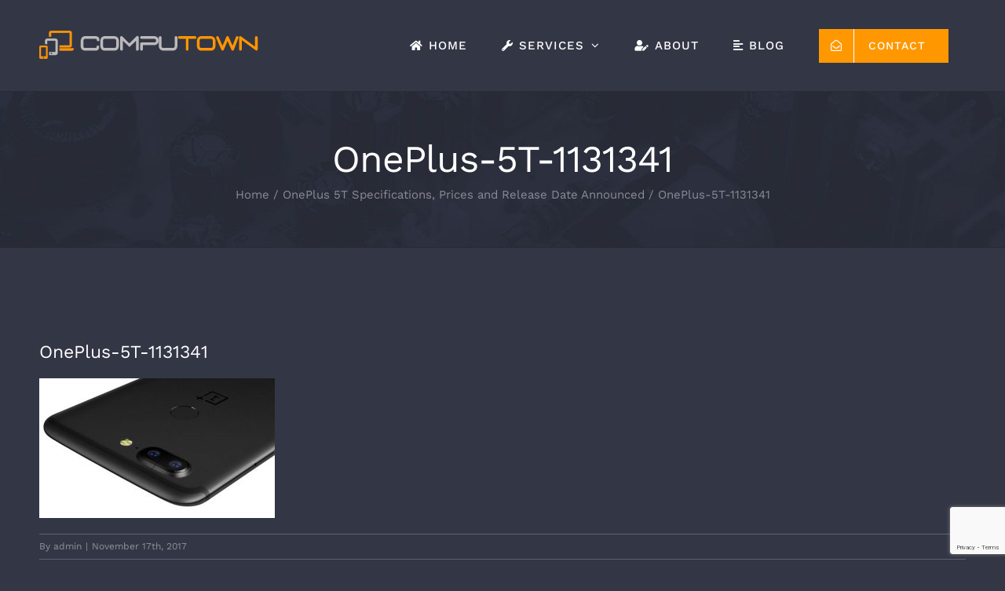

--- FILE ---
content_type: text/html; charset=UTF-8
request_url: https://computown.co.uk/oneplus-5t-specifications-prices-release-date-announced/oneplus-5t-1131341/
body_size: 8375
content:
<!DOCTYPE html>
<html class="avada-html-layout-wide avada-html-header-position-top" lang="en-GB">
<head>
<meta http-equiv="X-UA-Compatible" content="IE=edge"/>
<meta http-equiv="Content-Type" content="text/html; charset=utf-8"/>
<meta name="viewport" content="width=device-width, initial-scale=1"/>
<meta name='robots' content='index, follow, max-image-preview:large, max-snippet:-1, max-video-preview:-1'/>
<title>OnePlus-5T-1131341 - CompuTown</title>
<link rel="canonical" href="https://computown.co.uk/oneplus-5t-specifications-prices-release-date-announced/oneplus-5t-1131341/"/>
<meta property="og:locale" content="en_GB"/>
<meta property="og:type" content="article"/>
<meta property="og:title" content="OnePlus-5T-1131341 - CompuTown"/>
<meta property="og:url" content="https://computown.co.uk/oneplus-5t-specifications-prices-release-date-announced/oneplus-5t-1131341/"/>
<meta property="og:site_name" content="CompuTown"/>
<meta property="article:publisher" content="https://www.facebook.com/computownuk"/>
<meta property="og:image" content="https://computown.co.uk/oneplus-5t-specifications-prices-release-date-announced/oneplus-5t-1131341"/>
<meta property="og:image:width" content="590"/>
<meta property="og:image:height" content="350"/>
<meta property="og:image:type" content="image/jpeg"/>
<meta name="twitter:card" content="summary_large_image"/>
<meta name="twitter:site" content="@OptimusEdi"/>
<script type="application/ld+json" class="yoast-schema-graph">{"@context":"https://schema.org","@graph":[{"@type":"WebPage","@id":"https://computown.co.uk/oneplus-5t-specifications-prices-release-date-announced/oneplus-5t-1131341/","url":"https://computown.co.uk/oneplus-5t-specifications-prices-release-date-announced/oneplus-5t-1131341/","name":"OnePlus-5T-1131341 - CompuTown","isPartOf":{"@id":"https://computown.co.uk/#website"},"primaryImageOfPage":{"@id":"https://computown.co.uk/oneplus-5t-specifications-prices-release-date-announced/oneplus-5t-1131341/#primaryimage"},"image":{"@id":"https://computown.co.uk/oneplus-5t-specifications-prices-release-date-announced/oneplus-5t-1131341/#primaryimage"},"thumbnailUrl":"https://computown.co.uk/wp-content/uploads/2017/11/OnePlus-5T-1131341.jpg","datePublished":"2017-11-17T17:11:34+00:00","breadcrumb":{"@id":"https://computown.co.uk/oneplus-5t-specifications-prices-release-date-announced/oneplus-5t-1131341/#breadcrumb"},"inLanguage":"en-GB","potentialAction":[{"@type":"ReadAction","target":["https://computown.co.uk/oneplus-5t-specifications-prices-release-date-announced/oneplus-5t-1131341/"]}]},{"@type":"ImageObject","inLanguage":"en-GB","@id":"https://computown.co.uk/oneplus-5t-specifications-prices-release-date-announced/oneplus-5t-1131341/#primaryimage","url":"https://computown.co.uk/wp-content/uploads/2017/11/OnePlus-5T-1131341.jpg","contentUrl":"https://computown.co.uk/wp-content/uploads/2017/11/OnePlus-5T-1131341.jpg","width":590,"height":350},{"@type":"BreadcrumbList","@id":"https://computown.co.uk/oneplus-5t-specifications-prices-release-date-announced/oneplus-5t-1131341/#breadcrumb","itemListElement":[{"@type":"ListItem","position":1,"name":"Home","item":"https://computown.co.uk/"},{"@type":"ListItem","position":2,"name":"OnePlus 5T Specifications, Prices and Release Date Announced","item":"https://computown.co.uk/oneplus-5t-specifications-prices-release-date-announced/"},{"@type":"ListItem","position":3,"name":"OnePlus-5T-1131341"}]},{"@type":"WebSite","@id":"https://computown.co.uk/#website","url":"https://computown.co.uk/","name":"CompuTown","description":"Mobile phone, tablet, and computer repair in Edinburgh","publisher":{"@id":"https://computown.co.uk/#organization"},"potentialAction":[{"@type":"SearchAction","target":{"@type":"EntryPoint","urlTemplate":"https://computown.co.uk/?s={search_term_string}"},"query-input":{"@type":"PropertyValueSpecification","valueRequired":true,"valueName":"search_term_string"}}],"inLanguage":"en-GB"},{"@type":"Organization","@id":"https://computown.co.uk/#organization","name":"CompuTown","url":"https://computown.co.uk/","logo":{"@type":"ImageObject","inLanguage":"en-GB","@id":"https://computown.co.uk/#/schema/logo/image/","url":"https://computown.co.uk/wp-content/uploads/2023/05/Logo-2x-CompuTown.png","contentUrl":"https://computown.co.uk/wp-content/uploads/2023/05/Logo-2x-CompuTown.png","width":560,"height":150,"caption":"CompuTown"},"image":{"@id":"https://computown.co.uk/#/schema/logo/image/"},"sameAs":["https://www.facebook.com/computownuk","https://x.com/OptimusEdi","https://www.linkedin.com/company/optimus-it-solutions"]}]}</script>
<link rel="alternate" type="application/rss+xml" title="CompuTown &raquo; Feed" href="https://computown.co.uk/feed/"/>
<link rel="alternate" type="application/rss+xml" title="CompuTown &raquo; Comments Feed" href="https://computown.co.uk/comments/feed/"/>
<link rel="shortcut icon" href="https://computown.co.uk/wp-content/uploads/2017/07/fav.png" type="image/x-icon"/>
<link rel="apple-touch-icon" sizes="180x180" href="https://computown.co.uk/wp-content/uploads/2017/07/fav.png">
<link rel="icon" sizes="192x192" href="https://computown.co.uk/wp-content/uploads/2017/07/fav.png">
<meta name="msapplication-TileImage" content="https://computown.co.uk/wp-content/uploads/2017/07/fav.png">
<link rel="alternate" type="application/rss+xml" title="CompuTown &raquo; OnePlus-5T-1131341 Comments Feed" href="https://computown.co.uk/oneplus-5t-specifications-prices-release-date-announced/oneplus-5t-1131341/feed/"/>
<link rel="stylesheet" type="text/css" href="//computown.co.uk/wp-content/cache/wpfc-minified/m94ml7t1/5xvp3.css" media="all"/>
<script src='//computown.co.uk/wp-content/cache/wpfc-minified/mkwyn6j9/5xi56.js'></script>
<link rel="https://api.w.org/" href="https://computown.co.uk/wp-json/"/><link rel="alternate" type="application/json" href="https://computown.co.uk/wp-json/wp/v2/media/994"/><link rel="EditURI" type="application/rsd+xml" title="RSD" href="https://computown.co.uk/xmlrpc.php?rsd"/>
<meta name="generator" content="WordPress 6.5.5"/>
<link rel='shortlink' href='https://computown.co.uk/?p=994'/>
<link rel="alternate" type="application/json+oembed" href="https://computown.co.uk/wp-json/oembed/1.0/embed?url=https%3A%2F%2Fcomputown.co.uk%2Foneplus-5t-specifications-prices-release-date-announced%2Foneplus-5t-1131341%2F"/>
<link rel="alternate" type="text/xml+oembed" href="https://computown.co.uk/wp-json/oembed/1.0/embed?url=https%3A%2F%2Fcomputown.co.uk%2Foneplus-5t-specifications-prices-release-date-announced%2Foneplus-5t-1131341%2F&#038;format=xml"/>
<style id="css-fb-visibility">@media screen and (max-width:640px){.fusion-no-small-visibility{display:none !important;}body .sm-text-align-center{text-align:center !important;}body .sm-text-align-left{text-align:left !important;}body .sm-text-align-right{text-align:right !important;}body .sm-flex-align-center{justify-content:center !important;}body .sm-flex-align-flex-start{justify-content:flex-start !important;}body .sm-flex-align-flex-end{justify-content:flex-end !important;}body .sm-mx-auto{margin-left:auto !important;margin-right:auto !important;}body .sm-ml-auto{margin-left:auto !important;}body .sm-mr-auto{margin-right:auto !important;}body .fusion-absolute-position-small{position:absolute;top:auto;width:100%;}.awb-sticky.awb-sticky-small{ position: sticky; top: var(--awb-sticky-offset,0); }}@media screen and (min-width: 641px) and (max-width: 1024px){.fusion-no-medium-visibility{display:none !important;}body .md-text-align-center{text-align:center !important;}body .md-text-align-left{text-align:left !important;}body .md-text-align-right{text-align:right !important;}body .md-flex-align-center{justify-content:center !important;}body .md-flex-align-flex-start{justify-content:flex-start !important;}body .md-flex-align-flex-end{justify-content:flex-end !important;}body .md-mx-auto{margin-left:auto !important;margin-right:auto !important;}body .md-ml-auto{margin-left:auto !important;}body .md-mr-auto{margin-right:auto !important;}body .fusion-absolute-position-medium{position:absolute;top:auto;width:100%;}.awb-sticky.awb-sticky-medium{ position: sticky; top: var(--awb-sticky-offset,0); }}@media screen and (min-width:1025px){.fusion-no-large-visibility{display:none !important;}body .lg-text-align-center{text-align:center !important;}body .lg-text-align-left{text-align:left !important;}body .lg-text-align-right{text-align:right !important;}body .lg-flex-align-center{justify-content:center !important;}body .lg-flex-align-flex-start{justify-content:flex-start !important;}body .lg-flex-align-flex-end{justify-content:flex-end !important;}body .lg-mx-auto{margin-left:auto !important;margin-right:auto !important;}body .lg-ml-auto{margin-left:auto !important;}body .lg-mr-auto{margin-right:auto !important;}body .fusion-absolute-position-large{position:absolute;top:auto;width:100%;}.awb-sticky.awb-sticky-large{ position: sticky; top: var(--awb-sticky-offset,0); }}</style><meta name="generator" content="Powered by Slider Revolution 6.6.10 - responsive, Mobile-Friendly Slider Plugin for WordPress with comfortable drag and drop interface."/>
<script>function setREVStartSize(e){
//window.requestAnimationFrame(function(){
window.RSIW=window.RSIW===undefined ? window.innerWidth:window.RSIW;
window.RSIH=window.RSIH===undefined ? window.innerHeight:window.RSIH;
try {
var pw=document.getElementById(e.c).parentNode.offsetWidth,
newh;
pw=pw===0||isNaN(pw)||(e.l=="fullwidth"||e.layout=="fullwidth") ? window.RSIW:pw;
e.tabw=e.tabw===undefined ? 0:parseInt(e.tabw);
e.thumbw=e.thumbw===undefined ? 0:parseInt(e.thumbw);
e.tabh=e.tabh===undefined ? 0:parseInt(e.tabh);
e.thumbh=e.thumbh===undefined ? 0:parseInt(e.thumbh);
e.tabhide=e.tabhide===undefined ? 0:parseInt(e.tabhide);
e.thumbhide=e.thumbhide===undefined ? 0:parseInt(e.thumbhide);
e.mh=e.mh===undefined||e.mh==""||e.mh==="auto" ? 0:parseInt(e.mh,0);
if(e.layout==="fullscreen"||e.l==="fullscreen")
newh=Math.max(e.mh,window.RSIH);
else{
e.gw=Array.isArray(e.gw) ? e.gw:[e.gw];
for (var i in e.rl) if(e.gw[i]===undefined||e.gw[i]===0) e.gw[i]=e.gw[i-1];
e.gh=e.el===undefined||e.el===""||(Array.isArray(e.el)&&e.el.length==0)? e.gh:e.el;
e.gh=Array.isArray(e.gh) ? e.gh:[e.gh];
for (var i in e.rl) if(e.gh[i]===undefined||e.gh[i]===0) e.gh[i]=e.gh[i-1];
var nl=new Array(e.rl.length),
ix=0,
sl;
e.tabw=e.tabhide>=pw ? 0:e.tabw;
e.thumbw=e.thumbhide>=pw ? 0:e.thumbw;
e.tabh=e.tabhide>=pw ? 0:e.tabh;
e.thumbh=e.thumbhide>=pw ? 0:e.thumbh;
for (var i in e.rl) nl[i]=e.rl[i]<window.RSIW ? 0:e.rl[i];
sl=nl[0];
for (var i in nl) if(sl>nl[i]&&nl[i]>0){ sl=nl[i]; ix=i;}
var m=pw>(e.gw[ix]+e.tabw+e.thumbw) ? 1:(pw-(e.tabw+e.thumbw)) / (e.gw[ix]);
newh=(e.gh[ix] * m) + (e.tabh + e.thumbh);
}
var el=document.getElementById(e.c);
if(el!==null&&el) el.style.height=newh+"px";
el=document.getElementById(e.c+"_wrapper");
if(el!==null&&el){
el.style.height=newh+"px";
el.style.display="block";
}} catch(e){
console.log("Failure at Presize of Slider:" + e)
}};</script>
<script>var doc=document.documentElement;
doc.setAttribute('data-useragent', navigator.userAgent);</script>
</head>
<body class="attachment attachment-template-default single single-attachment postid-994 attachmentid-994 attachment-jpeg fusion-image-hovers fusion-pagination-sizing fusion-button_type-flat fusion-button_span-yes fusion-button_gradient-linear avada-image-rollover-circle-yes avada-image-rollover-yes avada-image-rollover-direction-fade fusion-body ltr no-tablet-sticky-header no-mobile-sticky-header no-mobile-slidingbar fusion-disable-outline fusion-sub-menu-fade mobile-logo-pos-left layout-wide-mode avada-has-boxed-modal-shadow-none layout-scroll-offset-full avada-has-zero-margin-offset-top fusion-top-header menu-text-align-center mobile-menu-design-modern fusion-show-pagination-text fusion-header-layout-v1 avada-responsive avada-footer-fx-parallax-effect avada-menu-highlight-style-background fusion-search-form-classic fusion-main-menu-search-dropdown fusion-avatar-square avada-dropdown-styles avada-blog-layout-grid avada-blog-archive-layout-grid avada-header-shadow-no avada-menu-icon-position-left avada-has-megamenu-shadow avada-has-pagetitle-bg-full avada-has-breadcrumb-mobile-hidden avada-has-titlebar-bar_and_content avada-has-transparent-timeline_color avada-has-pagination-padding avada-flyout-menu-direction-fade avada-ec-views-v1" data-awb-post-id="994">
<a class="skip-link screen-reader-text" href="#content">Skip to content</a>
<div id="boxed-wrapper">
<div id="wrapper" class="fusion-wrapper">
<div id="home" style="position:relative;top:-1px;"></div><header class="fusion-header-wrapper">
<div class="fusion-header-v1 fusion-logo-alignment fusion-logo-left fusion-sticky-menu- fusion-sticky-logo-1 fusion-mobile-logo-1 fusion-mobile-menu-design-modern">
<div class="fusion-header-sticky-height"></div><div class="fusion-header">
<div class="fusion-row">
<div class="fusion-logo" data-margin-top="20px" data-margin-bottom="20px" data-margin-left="0px" data-margin-right="0px"> <a class="fusion-logo-link" href="https://computown.co.uk/">  <img src="https://computown.co.uk/wp-content/uploads/2023/05/Logo-CompuTown.png" srcset="https://computown.co.uk/wp-content/uploads/2023/05/Logo-CompuTown.png 1x, https://computown.co.uk/wp-content/uploads/2023/05/Logo-2x-CompuTown.png 2x" width="280" height="75" style="max-height:75px;height:auto;" alt="CompuTown Logo" data-retina_logo_url="https://computown.co.uk/wp-content/uploads/2023/05/Logo-2x-CompuTown.png" class="fusion-standard-logo"/>  <img src="https://computown.co.uk/wp-content/uploads/2023/05/Logo-CompuTown.png" srcset="https://computown.co.uk/wp-content/uploads/2023/05/Logo-CompuTown.png 1x, https://computown.co.uk/wp-content/uploads/2023/05/Logo-2x-CompuTown.png 2x" width="280" height="75" style="max-height:75px;height:auto;" alt="CompuTown Logo" data-retina_logo_url="https://computown.co.uk/wp-content/uploads/2023/05/Logo-2x-CompuTown.png" class="fusion-mobile-logo"/>  <img src="https://computown.co.uk/wp-content/uploads/2023/05/Logo-CompuTown.png" srcset="https://computown.co.uk/wp-content/uploads/2023/05/Logo-CompuTown.png 1x, https://computown.co.uk/wp-content/uploads/2023/05/Logo-2x-CompuTown.png 2x" width="280" height="75" style="max-height:75px;height:auto;" alt="CompuTown Logo" data-retina_logo_url="https://computown.co.uk/wp-content/uploads/2023/05/Logo-2x-CompuTown.png" class="fusion-sticky-logo"/> </a></div><nav class="fusion-main-menu" aria-label="Main Menu"><ul id="menu-main" class="fusion-menu"><li id="menu-item-1101" class="menu-item menu-item-type-post_type menu-item-object-page menu-item-home menu-item-1101" data-item-id="1101"><a href="https://computown.co.uk/" class="fusion-flex-link fusion-background-highlight"><span class="fusion-megamenu-icon"><i class="glyphicon fa-home fas" aria-hidden="true"></i></span><span class="menu-text">HOME</span></a></li><li id="menu-item-1100" class="menu-item menu-item-type-custom menu-item-object-custom menu-item-has-children menu-item-1100 fusion-dropdown-menu" data-item-id="1100"><a class="fusion-flex-link fusion-background-highlight"><span class="fusion-megamenu-icon"><i class="glyphicon fa-wrench fas" aria-hidden="true"></i></span><span class="menu-text">SERVICES</span> <span class="fusion-caret"><i class="fusion-dropdown-indicator" aria-hidden="true"></i></span></a><ul class="sub-menu"><li id="menu-item-1335" class="menu-item menu-item-type-post_type menu-item-object-page menu-item-1335 fusion-dropdown-submenu"><a href="https://computown.co.uk/laptop-repairs/" class="fusion-background-highlight"><span>LAPTOP REPAIRS</span></a></li><li id="menu-item-1442" class="menu-item menu-item-type-post_type menu-item-object-page menu-item-1442 fusion-dropdown-submenu"><a href="https://computown.co.uk/mobile-repairs/" class="fusion-background-highlight"><span>MOBILE REPAIRS</span></a></li><li id="menu-item-1487" class="menu-item menu-item-type-post_type menu-item-object-page menu-item-1487 fusion-dropdown-submenu"><a href="https://computown.co.uk/tablet-repairs/" class="fusion-background-highlight"><span>TABLET REPAIRS</span></a></li><li id="menu-item-1726" class="menu-item menu-item-type-post_type menu-item-object-page menu-item-1726 fusion-dropdown-submenu"><a href="https://computown.co.uk/pc-building/" class="fusion-background-highlight"><span>PC BUILDING</span></a></li><li id="menu-item-2761" class="menu-item menu-item-type-post_type menu-item-object-page menu-item-2761 fusion-dropdown-submenu"><a href="https://computown.co.uk/apple/" class="fusion-background-highlight fusion-has-highlight-label"><span>APPLE REPAIR<span class="fusion-menu-highlight-label">new zone</span></span></a></li><li id="menu-item-3801" class="menu-item menu-item-type-post_type menu-item-object-page menu-item-3801 fusion-dropdown-submenu"><a href="https://computown.co.uk/second-hand/" class="fusion-background-highlight"><span>SECOND HAND</span></a></li></ul></li><li id="menu-item-17" class="menu-item menu-item-type-post_type menu-item-object-page menu-item-17" data-item-id="17"><a href="https://computown.co.uk/about-us/" class="fusion-flex-link fusion-background-highlight"><span class="fusion-megamenu-icon"><i class="glyphicon fa-user-edit fas" aria-hidden="true"></i></span><span class="menu-text">ABOUT</span></a></li><li id="menu-item-620" class="menu-item menu-item-type-post_type menu-item-object-page menu-item-620" data-item-id="620"><a title="BLOG" href="https://computown.co.uk/blog/" class="fusion-flex-link fusion-background-highlight"><span class="fusion-megamenu-icon"><i class="glyphicon fa-align-left fas" aria-hidden="true"></i></span><span class="menu-text">BLOG</span></a></li><li id="menu-item-18" class="menu-item menu-item-type-post_type menu-item-object-page menu-item-18 fusion-menu-item-button" data-item-id="18"><a href="https://computown.co.uk/contact/" class="fusion-background-highlight"><span class="menu-text fusion-button button-default button-large"><span class="button-icon-divider-left"><i class="glyphicon fa-envelope-open far" aria-hidden="true"></i></span><span class="fusion-button-text-left">CONTACT</span></span></a></li></ul></nav>	<div class="fusion-mobile-menu-icons"> <a href="#" class="fusion-icon awb-icon-bars" aria-label="Toggle mobile menu" aria-expanded="false"></a></div><nav class="fusion-mobile-nav-holder fusion-mobile-menu-text-align-left" aria-label="Main Menu Mobile"></nav></div></div></div><div class="fusion-clearfix"></div></header>
<div id="sliders-container" class="fusion-slider-visibility"></div><section class="avada-page-titlebar-wrapper" aria-label="Page Title Bar">
<div class="fusion-page-title-bar fusion-page-title-bar-none fusion-page-title-bar-center">
<div class="fusion-page-title-row">
<div class="fusion-page-title-wrapper">
<div class="fusion-page-title-captions">
<h1 class="entry-title">OnePlus-5T-1131341</h1>
<div class="fusion-page-title-secondary"> <nav class="fusion-breadcrumbs awb-yoast-breadcrumbs" ara-label="Breadcrumb"><ol class="awb-breadcrumb-list"><li class="fusion-breadcrumb-item awb-breadcrumb-sep"><a href="https://computown.co.uk" class="fusion-breadcrumb-link"><span >Home</span></a></li><li class="fusion-breadcrumb-item awb-breadcrumb-sep"><a href="https://computown.co.uk/oneplus-5t-specifications-prices-release-date-announced/" class="fusion-breadcrumb-link"><span >OnePlus 5T Specifications, Prices and Release Date Announced</span></a></li><li class="fusion-breadcrumb-item" aria-current="page"><span class="breadcrumb-leaf">OnePlus-5T-1131341</span></li></ol></nav></div></div></div></div></div></section>
<main id="main" class="clearfix ">
<div class="fusion-row">
<section id="content" style="width: 100%;">
<article id="post-994" class="post post-994 attachment type-attachment status-inherit hentry">
<h2 class="entry-title fusion-post-title">OnePlus-5T-1131341</h2>										<div class="post-content"> <p class="attachment"><a data-rel="iLightbox[postimages]" data-title="" data-caption="" href='https://computown.co.uk/wp-content/uploads/2017/11/OnePlus-5T-1131341.jpg'><img fetchpriority="high" decoding="async" width="300" height="178" src="https://computown.co.uk/wp-content/uploads/2017/11/OnePlus-5T-1131341-300x178.jpg" class="attachment-medium size-medium lazyload" alt="" srcset="data:image/svg+xml,%3Csvg%20xmlns%3D%27http%3A%2F%2Fwww.w3.org%2F2000%2Fsvg%27%20width%3D%27590%27%20height%3D%27350%27%20viewBox%3D%270%200%20590%20350%27%3E%3Crect%20width%3D%27590%27%20height%3D%27350%27%20fill-opacity%3D%220%22%2F%3E%3C%2Fsvg%3E" data-orig-src="https://computown.co.uk/wp-content/uploads/2017/11/OnePlus-5T-1131341-300x178.jpg" data-srcset="https://computown.co.uk/wp-content/uploads/2017/11/OnePlus-5T-1131341-200x119.jpg 200w, https://computown.co.uk/wp-content/uploads/2017/11/OnePlus-5T-1131341-300x178.jpg 300w, https://computown.co.uk/wp-content/uploads/2017/11/OnePlus-5T-1131341-400x237.jpg 400w, https://computown.co.uk/wp-content/uploads/2017/11/OnePlus-5T-1131341.jpg 590w" data-sizes="auto"/></a></p></div><div class="fusion-meta-info"><div class="fusion-meta-info-wrapper">By <span class="vcard"><span class="fn"><a href="https://computown.co.uk/author/admin/" title="Posts by admin" rel="author">admin</a></span></span><span class="fusion-inline-sep">|</span><span class="updated rich-snippet-hidden">2017-11-17T17:11:34+00:00</span><span>November 17th, 2017</span><span class="fusion-inline-sep">|</span></div></div><div class="fusion-sharing-box fusion-theme-sharing-box fusion-single-sharing-box">
<h4>Share This Article!</h4>
<div class="fusion-social-networks boxed-icons"><div class="fusion-social-networks-wrapper"><a class="fusion-social-network-icon fusion-tooltip fusion-facebook awb-icon-facebook" style="color:var(--sharing_social_links_icon_color);background-color:var(--sharing_social_links_box_color);border-color:var(--sharing_social_links_box_color);" data-placement="top" data-title="Facebook" data-toggle="tooltip" title="Facebook" href="https://www.facebook.com/sharer.php?u=https%3A%2F%2Fcomputown.co.uk%2Foneplus-5t-specifications-prices-release-date-announced%2Foneplus-5t-1131341%2F&amp;t=OnePlus-5T-1131341" target="_blank" rel="noreferrer nofollow"><span class="screen-reader-text">Facebook</span></a><a class="fusion-social-network-icon fusion-tooltip fusion-twitter awb-icon-twitter" style="color:var(--sharing_social_links_icon_color);background-color:var(--sharing_social_links_box_color);border-color:var(--sharing_social_links_box_color);" data-placement="top" data-title="X" data-toggle="tooltip" title="X" href="https://twitter.com/share?url=https%3A%2F%2Fcomputown.co.uk%2Foneplus-5t-specifications-prices-release-date-announced%2Foneplus-5t-1131341%2F&amp;text=OnePlus-5T-1131341" target="_blank" rel="noopener noreferrer nofollow"><span class="screen-reader-text">X</span></a><a class="fusion-social-network-icon fusion-tooltip fusion-reddit awb-icon-reddit" style="color:var(--sharing_social_links_icon_color);background-color:var(--sharing_social_links_box_color);border-color:var(--sharing_social_links_box_color);" data-placement="top" data-title="Reddit" data-toggle="tooltip" title="Reddit" href="https://reddit.com/submit?url=https://computown.co.uk/oneplus-5t-specifications-prices-release-date-announced/oneplus-5t-1131341/&amp;title=OnePlus-5T-1131341" target="_blank" rel="noopener noreferrer nofollow"><span class="screen-reader-text">Reddit</span></a><a class="fusion-social-network-icon fusion-tooltip fusion-linkedin awb-icon-linkedin" style="color:var(--sharing_social_links_icon_color);background-color:var(--sharing_social_links_box_color);border-color:var(--sharing_social_links_box_color);" data-placement="top" data-title="LinkedIn" data-toggle="tooltip" title="LinkedIn" href="https://www.linkedin.com/shareArticle?mini=true&amp;url=https%3A%2F%2Fcomputown.co.uk%2Foneplus-5t-specifications-prices-release-date-announced%2Foneplus-5t-1131341%2F&amp;title=OnePlus-5T-1131341&amp;summary="target="_blank" rel="noopener noreferrer nofollow"><span class="screen-reader-text">LinkedIn</span></a><a class="fusion-social-network-icon fusion-tooltip fusion-whatsapp awb-icon-whatsapp" style="color:var(--sharing_social_links_icon_color);background-color:var(--sharing_social_links_box_color);border-color:var(--sharing_social_links_box_color);" data-placement="top" data-title="WhatsApp" data-toggle="tooltip" title="WhatsApp" href="https://api.whatsapp.com/send?text=https%3A%2F%2Fcomputown.co.uk%2Foneplus-5t-specifications-prices-release-date-announced%2Foneplus-5t-1131341%2F" target="_blank" rel="noopener noreferrer nofollow"><span class="screen-reader-text">WhatsApp</span></a><a class="fusion-social-network-icon fusion-tooltip fusion-telegram awb-icon-telegram" style="color:var(--sharing_social_links_icon_color);background-color:var(--sharing_social_links_box_color);border-color:var(--sharing_social_links_box_color);" data-placement="top" data-title="Telegram" data-toggle="tooltip" title="Telegram" href="https://t.me/share/url?url=https%3A%2F%2Fcomputown.co.uk%2Foneplus-5t-specifications-prices-release-date-announced%2Foneplus-5t-1131341%2F" target="_blank" rel="noopener noreferrer nofollow"><span class="screen-reader-text">Telegram</span></a><a class="fusion-social-network-icon fusion-tooltip fusion-tumblr awb-icon-tumblr" style="color:var(--sharing_social_links_icon_color);background-color:var(--sharing_social_links_box_color);border-color:var(--sharing_social_links_box_color);" data-placement="top" data-title="Tumblr" data-toggle="tooltip" title="Tumblr" href="https://www.tumblr.com/share/link?url=https%3A%2F%2Fcomputown.co.uk%2Foneplus-5t-specifications-prices-release-date-announced%2Foneplus-5t-1131341%2F&amp;name=OnePlus-5T-1131341&amp;description="target="_blank" rel="noopener noreferrer nofollow"><span class="screen-reader-text">Tumblr</span></a><a class="fusion-social-network-icon fusion-tooltip fusion-pinterest awb-icon-pinterest" style="color:var(--sharing_social_links_icon_color);background-color:var(--sharing_social_links_box_color);border-color:var(--sharing_social_links_box_color);" data-placement="top" data-title="Pinterest" data-toggle="tooltip" title="Pinterest" href="https://pinterest.com/pin/create/button/?url=https%3A%2F%2Fcomputown.co.uk%2Foneplus-5t-specifications-prices-release-date-announced%2Foneplus-5t-1131341%2F&amp;description=&amp;media=https%3A%2F%2Fcomputown.co.uk%2Fwp-content%2Fuploads%2F2017%2F11%2FOnePlus-5T-1131341.jpg" target="_blank" rel="noopener noreferrer nofollow"><span class="screen-reader-text">Pinterest</span></a><a class="fusion-social-network-icon fusion-tooltip fusion-vk awb-icon-vk" style="color:var(--sharing_social_links_icon_color);background-color:var(--sharing_social_links_box_color);border-color:var(--sharing_social_links_box_color);" data-placement="top" data-title="Vk" data-toggle="tooltip" title="Vk" href="https://vk.com/share.php?url=https%3A%2F%2Fcomputown.co.uk%2Foneplus-5t-specifications-prices-release-date-announced%2Foneplus-5t-1131341%2F&amp;title=OnePlus-5T-1131341&amp;description="target="_blank" rel="noopener noreferrer nofollow"><span class="screen-reader-text">Vk</span></a><a class="fusion-social-network-icon fusion-tooltip fusion-xing awb-icon-xing" style="color:var(--sharing_social_links_icon_color);background-color:var(--sharing_social_links_box_color);border-color:var(--sharing_social_links_box_color);" data-placement="top" data-title="Xing" data-toggle="tooltip" title="Xing" href="https://www.xing.com/social_plugins/share/new?sc_p=xing-share&amp;h=1&amp;url=https%3A%2F%2Fcomputown.co.uk%2Foneplus-5t-specifications-prices-release-date-announced%2Foneplus-5t-1131341%2F" target="_blank" rel="noopener noreferrer nofollow"><span class="screen-reader-text">Xing</span></a><a class="fusion-social-network-icon fusion-tooltip fusion-mail awb-icon-mail fusion-last-social-icon" style="color:var(--sharing_social_links_icon_color);background-color:var(--sharing_social_links_box_color);border-color:var(--sharing_social_links_box_color);" data-placement="top" data-title="Email" data-toggle="tooltip" title="Email" href="mailto:?body=https://computown.co.uk/oneplus-5t-specifications-prices-release-date-announced/oneplus-5t-1131341/&amp;subject=OnePlus-5T-1131341" target="_self" rel="noopener noreferrer nofollow"><span class="screen-reader-text">Email</span></a><div class="fusion-clearfix"></div></div></div></div></article>
</section></div></main>  
<div class="fusion-footer fusion-footer-parallax">
<footer class="fusion-footer-widget-area fusion-widget-area fusion-footer-widget-area-center">
<div class="fusion-row">
<div class="fusion-columns fusion-columns-3 fusion-widget-area">
<div class="fusion-column col-lg-4 col-md-4 col-sm-4">
<section id="text-2" class="fusion-footer-widget-column widget widget_text" style="border-style: solid;border-color:transparent;border-width:0px;"><h4 class="widget-title">COMPANY INFO</h4>			<div class="textwidget"><p>29 Dalry Rd,<br /> Edinburgh EH11 2BQ</p> <p><a href="mailto:info@computown.co.uk">info@computown.co.uk</a><br /> <a href="https://computown.co.uk" target="_blank" rel="noopener">www.computown.co.uk</a></p></div><div style="clear:both;"></div></section></div><div class="fusion-column col-lg-4 col-md-4 col-sm-4">
<section id="nav_menu-2" class="fusion-footer-widget-column widget widget_nav_menu"><h4 class="widget-title">OUR SERVICES</h4><div class="menu-menu-w-stopce-container"><ul id="menu-menu-w-stopce" class="menu"><li id="menu-item-1223" class="menu-item menu-item-type-post_type menu-item-object-page menu-item-1223"><a href="https://computown.co.uk/laptop-repairs/">Laptop repairs</a></li> <li id="menu-item-1404" class="menu-item menu-item-type-post_type menu-item-object-page menu-item-1404"><a href="https://computown.co.uk/mobile-repairs/">Mobile repairs</a></li> <li id="menu-item-1488" class="menu-item menu-item-type-post_type menu-item-object-page menu-item-1488"><a href="https://computown.co.uk/tablet-repairs/">Tablet repairs</a></li> <li id="menu-item-1725" class="menu-item menu-item-type-post_type menu-item-object-page menu-item-1725"><a href="https://computown.co.uk/pc-building/">PC Building</a></li> </ul></div><div style="clear:both;"></div></section></div><div class="fusion-column fusion-column-last col-lg-4 col-md-4 col-sm-4"></div><div class="fusion-clearfix"></div></div></div></footer> 
<footer id="footer" class="fusion-footer-copyright-area fusion-footer-copyright-center">
<div class="fusion-row">
<div class="fusion-copyright-content">
<div class="fusion-copyright-notice">
<div> © 2023 • CompuTown | All Rights Reserved<br> Website contractor - <a href="https://www.facebook.com/marcin.miasko.7" target="_blank">Marcin Miąsko</a><br></div></div></div></div></footer></div></div></div><a class="fusion-one-page-text-link fusion-page-load-link" tabindex="-1" href="#" aria-hidden="true">Page load link</a>
<div class="avada-footer-scripts">
<script>window.RS_MODULES=window.RS_MODULES||{};
window.RS_MODULES.modules=window.RS_MODULES.modules||{};
window.RS_MODULES.waiting=window.RS_MODULES.waiting||[];
window.RS_MODULES.defered=true;
window.RS_MODULES.moduleWaiting=window.RS_MODULES.moduleWaiting||{};
window.RS_MODULES.type='compiled';</script>
<link rel="stylesheet" type="text/css" href="//computown.co.uk/wp-content/cache/wpfc-minified/lxb8vzc7/5xi56.css" media="all"/>
<style id='rs-plugin-settings-inline-css'>#rs-demo-id{}</style>
<script src='//computown.co.uk/wp-content/cache/wpfc-minified/2mbv4mz9/5xi56.js'></script>
<script id="wp-i18n-js-after">wp.i18n.setLocaleData({ 'text direction\u0004ltr': [ 'ltr' ] });</script>
<script src='//computown.co.uk/wp-content/cache/wpfc-minified/8z3eeaic/5xi56.js'></script>
<script id="contact-form-7-js-extra">var wpcf7={"api":{"root":"https:\/\/computown.co.uk\/wp-json\/","namespace":"contact-form-7\/v1"}};</script>
<script src='//computown.co.uk/wp-content/cache/wpfc-minified/20wyk8t1/60tas.js'></script>
<script src="https://www.google.com/recaptcha/api.js?render=6Lf2kzkmAAAAAKNUWau7DoWZXC1yyoTrc437YgUy&amp;ver=3.0" id="google-recaptcha-js"></script>
<script id="wpcf7-recaptcha-js-extra">var wpcf7_recaptcha={"sitekey":"6Lf2kzkmAAAAAKNUWau7DoWZXC1yyoTrc437YgUy","actions":{"homepage":"homepage","contactform":"contactform"}};</script>
<script src='//computown.co.uk/wp-content/cache/wpfc-minified/1pwedcqj/5xiqb.js'></script>
<script id="fusion-animations-js-extra">var fusionAnimationsVars={"status_css_animations":"desktop"};</script>
<script src='//computown.co.uk/wp-content/cache/wpfc-minified/k0lle9z9/5xiqb.js'></script>
<script id="fusion-js-extra">var fusionJSVars={"visibility_small":"640","visibility_medium":"1024"};</script>
<script src='//computown.co.uk/wp-content/cache/wpfc-minified/6l6odev0/5xvp3.js'></script>
<script id="jquery-lightbox-js-extra">var fusionLightboxVideoVars={"lightbox_video_width":"1280","lightbox_video_height":"720"};</script>
<script src='//computown.co.uk/wp-content/cache/wpfc-minified/lx6u9hwe/5xvp3.js'></script>
<script id="fusion-video-general-js-extra">var fusionVideoGeneralVars={"status_vimeo":"0","status_yt":"0"};</script>
<script src='//computown.co.uk/wp-content/cache/wpfc-minified/d74u09ae/5xi56.js'></script>
<script id="fusion-lightbox-js-extra">var fusionLightboxVars={"status_lightbox":"1","lightbox_gallery":"1","lightbox_skin":"metro-white","lightbox_title":"1","lightbox_arrows":"1","lightbox_slideshow_speed":"5000","lightbox_autoplay":"","lightbox_opacity":"0.90","lightbox_desc":"1","lightbox_social":"","lightbox_social_links":{"facebook":{"source":"https:\/\/www.facebook.com\/sharer.php?u={URL}","text":"Share on Facebook"},"twitter":{"source":"https:\/\/twitter.com\/share?url={URL}","text":"Share on X"},"reddit":{"source":"https:\/\/reddit.com\/submit?url={URL}","text":"Share on Reddit"},"linkedin":{"source":"https:\/\/www.linkedin.com\/shareArticle?mini=true&url={URL}","text":"Share on LinkedIn"},"whatsapp":{"source":"https:\/\/api.whatsapp.com\/send?text={URL}","text":"Share on WhatsApp"},"telegram":{"source":"https:\/\/t.me\/share\/url?url={URL}","text":"Share on Telegram"},"tumblr":{"source":"https:\/\/www.tumblr.com\/share\/link?url={URL}","text":"Share on Tumblr"},"pinterest":{"source":"https:\/\/pinterest.com\/pin\/create\/button\/?url={URL}","text":"Share on Pinterest"},"vk":{"source":"https:\/\/vk.com\/share.php?url={URL}","text":"Share on Vk"},"xing":{"source":"https:\/\/www.xing.com\/social_plugins\/share\/new?sc_p=xing-share&amp;h=1&amp;url={URL}","text":"Share on Xing"},"mail":{"source":"mailto:?body={URL}","text":"Share by Email"}},"lightbox_deeplinking":"1","lightbox_path":"vertical","lightbox_post_images":"1","lightbox_animation_speed":"normal","l10n":{"close":"Press Esc to close","enterFullscreen":"Enter Fullscreen (Shift+Enter)","exitFullscreen":"Exit Fullscreen (Shift+Enter)","slideShow":"Slideshow","next":"Next","previous":"Previous"}};</script>
<script src='//computown.co.uk/wp-content/cache/wpfc-minified/fsryetod/60tas.js'></script>
<script id="avada-comments-js-extra">var avadaCommentVars={"title_style_type":"double solid","title_margin_top":"15px","title_margin_bottom":"15px"};</script>
<script src='//computown.co.uk/wp-content/cache/wpfc-minified/ers4m6on/60tas.js'></script>
<script id="fusion-flexslider-js-extra">var fusionFlexSliderVars={"status_vimeo":"","slideshow_autoplay":"1","slideshow_speed":"7000","pagination_video_slide":"","status_yt":"","flex_smoothHeight":"false"};</script>
<script src='//computown.co.uk/wp-content/cache/wpfc-minified/21il1f9f/5xii1.js'></script>
<script id="avada-parallax-footer-js-extra">var avadaParallaxFooterVars={"side_header_break_point":"1100","header_position":"top"};</script>
<script src='//computown.co.uk/wp-content/cache/wpfc-minified/eu2w18n4/5xi56.js'></script>
<script id="avada-drop-down-js-extra">var avadaSelectVars={"avada_drop_down":"1"};</script>
<script src='//computown.co.uk/wp-content/cache/wpfc-minified/e1y0yoja/5xi56.js'></script>
<script id="avada-to-top-js-extra">var avadaToTopVars={"status_totop":"desktop_and_mobile","totop_position":"right","totop_scroll_down_only":"0"};</script>
<script src='//computown.co.uk/wp-content/cache/wpfc-minified/q4uej7vw/5xi56.js'></script>
<script id="avada-header-js-extra">var avadaHeaderVars={"header_position":"top","header_sticky":"","header_sticky_type2_layout":"menu_only","header_sticky_shadow":"1","side_header_break_point":"1100","header_sticky_mobile":"","header_sticky_tablet":"","mobile_menu_design":"modern","sticky_header_shrinkage":"","nav_height":"116","nav_highlight_border":"0","nav_highlight_style":"background","logo_margin_top":"20px","logo_margin_bottom":"20px","layout_mode":"wide","header_padding_top":"0px","header_padding_bottom":"0px","scroll_offset":"full"};</script>
<script src='//computown.co.uk/wp-content/cache/wpfc-minified/g22bjsfw/5xi56.js'></script>
<script id="avada-menu-js-extra">var avadaMenuVars={"site_layout":"wide","header_position":"top","logo_alignment":"left","header_sticky":"","header_sticky_mobile":"","header_sticky_tablet":"","side_header_break_point":"1100","megamenu_base_width":"custom_width","mobile_menu_design":"modern","dropdown_goto":"Go to...","mobile_nav_cart":"Shopping Cart","mobile_submenu_open":"Open submenu of %s","mobile_submenu_close":"Close submenu of %s","submenu_slideout":"1"};</script>
<script src='//computown.co.uk/wp-content/cache/wpfc-minified/qt4vwmcb/5xi56.js'></script>
<script id="fusion-responsive-typography-js-extra">var fusionTypographyVars={"site_width":"1180px","typography_sensitivity":"0.63","typography_factor":"1.50","elements":"h1, h2, h3, h4, h5, h6"};</script>
<script src='//computown.co.uk/wp-content/cache/wpfc-minified/lwt3bfa9/5xi56.js'></script>
<script id="fusion-scroll-to-anchor-js-extra">var fusionScrollToAnchorVars={"content_break_point":"1000","container_hundred_percent_height_mobile":"0","hundred_percent_scroll_sensitivity":"450"};</script>
<script src='//computown.co.uk/wp-content/cache/wpfc-minified/knf2msih/5xi56.js'></script>
<script id="fusion-video-js-extra">var fusionVideoVars={"status_vimeo":"0"};</script>
<script src='//computown.co.uk/wp-content/cache/wpfc-minified/7nemaesz/5xi56.js'></script>
<script type="application/ld+json">{"@context":"https:\/\/schema.org","@type":"BreadcrumbList","itemListElement":[{"@type":"ListItem","position":1,"name":"Home","item":"https:\/\/computown.co.uk"},{"@type":"ListItem","position":2,"name":"OnePlus 5T Specifications, Prices and Release Date Announced","item":"https:\/\/computown.co.uk\/oneplus-5t-specifications-prices-release-date-announced\/"}]}</script></div><section class="to-top-container to-top-right" aria-labelledby="awb-to-top-label">
<a href="#" id="toTop" class="fusion-top-top-link">
<span id="awb-to-top-label" class="screen-reader-text">Go to Top</span>
</a>
</section>
</body>
</html><!-- WP Fastest Cache file was created in 0.53031015396118 seconds, on 19-03-25 0:00:09 --><!-- via php -->

--- FILE ---
content_type: text/html; charset=utf-8
request_url: https://www.google.com/recaptcha/api2/anchor?ar=1&k=6Lf2kzkmAAAAAKNUWau7DoWZXC1yyoTrc437YgUy&co=aHR0cHM6Ly9jb21wdXRvd24uY28udWs6NDQz&hl=en&v=PoyoqOPhxBO7pBk68S4YbpHZ&size=invisible&anchor-ms=20000&execute-ms=30000&cb=7goj73gfdnlm
body_size: 48849
content:
<!DOCTYPE HTML><html dir="ltr" lang="en"><head><meta http-equiv="Content-Type" content="text/html; charset=UTF-8">
<meta http-equiv="X-UA-Compatible" content="IE=edge">
<title>reCAPTCHA</title>
<style type="text/css">
/* cyrillic-ext */
@font-face {
  font-family: 'Roboto';
  font-style: normal;
  font-weight: 400;
  font-stretch: 100%;
  src: url(//fonts.gstatic.com/s/roboto/v48/KFO7CnqEu92Fr1ME7kSn66aGLdTylUAMa3GUBHMdazTgWw.woff2) format('woff2');
  unicode-range: U+0460-052F, U+1C80-1C8A, U+20B4, U+2DE0-2DFF, U+A640-A69F, U+FE2E-FE2F;
}
/* cyrillic */
@font-face {
  font-family: 'Roboto';
  font-style: normal;
  font-weight: 400;
  font-stretch: 100%;
  src: url(//fonts.gstatic.com/s/roboto/v48/KFO7CnqEu92Fr1ME7kSn66aGLdTylUAMa3iUBHMdazTgWw.woff2) format('woff2');
  unicode-range: U+0301, U+0400-045F, U+0490-0491, U+04B0-04B1, U+2116;
}
/* greek-ext */
@font-face {
  font-family: 'Roboto';
  font-style: normal;
  font-weight: 400;
  font-stretch: 100%;
  src: url(//fonts.gstatic.com/s/roboto/v48/KFO7CnqEu92Fr1ME7kSn66aGLdTylUAMa3CUBHMdazTgWw.woff2) format('woff2');
  unicode-range: U+1F00-1FFF;
}
/* greek */
@font-face {
  font-family: 'Roboto';
  font-style: normal;
  font-weight: 400;
  font-stretch: 100%;
  src: url(//fonts.gstatic.com/s/roboto/v48/KFO7CnqEu92Fr1ME7kSn66aGLdTylUAMa3-UBHMdazTgWw.woff2) format('woff2');
  unicode-range: U+0370-0377, U+037A-037F, U+0384-038A, U+038C, U+038E-03A1, U+03A3-03FF;
}
/* math */
@font-face {
  font-family: 'Roboto';
  font-style: normal;
  font-weight: 400;
  font-stretch: 100%;
  src: url(//fonts.gstatic.com/s/roboto/v48/KFO7CnqEu92Fr1ME7kSn66aGLdTylUAMawCUBHMdazTgWw.woff2) format('woff2');
  unicode-range: U+0302-0303, U+0305, U+0307-0308, U+0310, U+0312, U+0315, U+031A, U+0326-0327, U+032C, U+032F-0330, U+0332-0333, U+0338, U+033A, U+0346, U+034D, U+0391-03A1, U+03A3-03A9, U+03B1-03C9, U+03D1, U+03D5-03D6, U+03F0-03F1, U+03F4-03F5, U+2016-2017, U+2034-2038, U+203C, U+2040, U+2043, U+2047, U+2050, U+2057, U+205F, U+2070-2071, U+2074-208E, U+2090-209C, U+20D0-20DC, U+20E1, U+20E5-20EF, U+2100-2112, U+2114-2115, U+2117-2121, U+2123-214F, U+2190, U+2192, U+2194-21AE, U+21B0-21E5, U+21F1-21F2, U+21F4-2211, U+2213-2214, U+2216-22FF, U+2308-230B, U+2310, U+2319, U+231C-2321, U+2336-237A, U+237C, U+2395, U+239B-23B7, U+23D0, U+23DC-23E1, U+2474-2475, U+25AF, U+25B3, U+25B7, U+25BD, U+25C1, U+25CA, U+25CC, U+25FB, U+266D-266F, U+27C0-27FF, U+2900-2AFF, U+2B0E-2B11, U+2B30-2B4C, U+2BFE, U+3030, U+FF5B, U+FF5D, U+1D400-1D7FF, U+1EE00-1EEFF;
}
/* symbols */
@font-face {
  font-family: 'Roboto';
  font-style: normal;
  font-weight: 400;
  font-stretch: 100%;
  src: url(//fonts.gstatic.com/s/roboto/v48/KFO7CnqEu92Fr1ME7kSn66aGLdTylUAMaxKUBHMdazTgWw.woff2) format('woff2');
  unicode-range: U+0001-000C, U+000E-001F, U+007F-009F, U+20DD-20E0, U+20E2-20E4, U+2150-218F, U+2190, U+2192, U+2194-2199, U+21AF, U+21E6-21F0, U+21F3, U+2218-2219, U+2299, U+22C4-22C6, U+2300-243F, U+2440-244A, U+2460-24FF, U+25A0-27BF, U+2800-28FF, U+2921-2922, U+2981, U+29BF, U+29EB, U+2B00-2BFF, U+4DC0-4DFF, U+FFF9-FFFB, U+10140-1018E, U+10190-1019C, U+101A0, U+101D0-101FD, U+102E0-102FB, U+10E60-10E7E, U+1D2C0-1D2D3, U+1D2E0-1D37F, U+1F000-1F0FF, U+1F100-1F1AD, U+1F1E6-1F1FF, U+1F30D-1F30F, U+1F315, U+1F31C, U+1F31E, U+1F320-1F32C, U+1F336, U+1F378, U+1F37D, U+1F382, U+1F393-1F39F, U+1F3A7-1F3A8, U+1F3AC-1F3AF, U+1F3C2, U+1F3C4-1F3C6, U+1F3CA-1F3CE, U+1F3D4-1F3E0, U+1F3ED, U+1F3F1-1F3F3, U+1F3F5-1F3F7, U+1F408, U+1F415, U+1F41F, U+1F426, U+1F43F, U+1F441-1F442, U+1F444, U+1F446-1F449, U+1F44C-1F44E, U+1F453, U+1F46A, U+1F47D, U+1F4A3, U+1F4B0, U+1F4B3, U+1F4B9, U+1F4BB, U+1F4BF, U+1F4C8-1F4CB, U+1F4D6, U+1F4DA, U+1F4DF, U+1F4E3-1F4E6, U+1F4EA-1F4ED, U+1F4F7, U+1F4F9-1F4FB, U+1F4FD-1F4FE, U+1F503, U+1F507-1F50B, U+1F50D, U+1F512-1F513, U+1F53E-1F54A, U+1F54F-1F5FA, U+1F610, U+1F650-1F67F, U+1F687, U+1F68D, U+1F691, U+1F694, U+1F698, U+1F6AD, U+1F6B2, U+1F6B9-1F6BA, U+1F6BC, U+1F6C6-1F6CF, U+1F6D3-1F6D7, U+1F6E0-1F6EA, U+1F6F0-1F6F3, U+1F6F7-1F6FC, U+1F700-1F7FF, U+1F800-1F80B, U+1F810-1F847, U+1F850-1F859, U+1F860-1F887, U+1F890-1F8AD, U+1F8B0-1F8BB, U+1F8C0-1F8C1, U+1F900-1F90B, U+1F93B, U+1F946, U+1F984, U+1F996, U+1F9E9, U+1FA00-1FA6F, U+1FA70-1FA7C, U+1FA80-1FA89, U+1FA8F-1FAC6, U+1FACE-1FADC, U+1FADF-1FAE9, U+1FAF0-1FAF8, U+1FB00-1FBFF;
}
/* vietnamese */
@font-face {
  font-family: 'Roboto';
  font-style: normal;
  font-weight: 400;
  font-stretch: 100%;
  src: url(//fonts.gstatic.com/s/roboto/v48/KFO7CnqEu92Fr1ME7kSn66aGLdTylUAMa3OUBHMdazTgWw.woff2) format('woff2');
  unicode-range: U+0102-0103, U+0110-0111, U+0128-0129, U+0168-0169, U+01A0-01A1, U+01AF-01B0, U+0300-0301, U+0303-0304, U+0308-0309, U+0323, U+0329, U+1EA0-1EF9, U+20AB;
}
/* latin-ext */
@font-face {
  font-family: 'Roboto';
  font-style: normal;
  font-weight: 400;
  font-stretch: 100%;
  src: url(//fonts.gstatic.com/s/roboto/v48/KFO7CnqEu92Fr1ME7kSn66aGLdTylUAMa3KUBHMdazTgWw.woff2) format('woff2');
  unicode-range: U+0100-02BA, U+02BD-02C5, U+02C7-02CC, U+02CE-02D7, U+02DD-02FF, U+0304, U+0308, U+0329, U+1D00-1DBF, U+1E00-1E9F, U+1EF2-1EFF, U+2020, U+20A0-20AB, U+20AD-20C0, U+2113, U+2C60-2C7F, U+A720-A7FF;
}
/* latin */
@font-face {
  font-family: 'Roboto';
  font-style: normal;
  font-weight: 400;
  font-stretch: 100%;
  src: url(//fonts.gstatic.com/s/roboto/v48/KFO7CnqEu92Fr1ME7kSn66aGLdTylUAMa3yUBHMdazQ.woff2) format('woff2');
  unicode-range: U+0000-00FF, U+0131, U+0152-0153, U+02BB-02BC, U+02C6, U+02DA, U+02DC, U+0304, U+0308, U+0329, U+2000-206F, U+20AC, U+2122, U+2191, U+2193, U+2212, U+2215, U+FEFF, U+FFFD;
}
/* cyrillic-ext */
@font-face {
  font-family: 'Roboto';
  font-style: normal;
  font-weight: 500;
  font-stretch: 100%;
  src: url(//fonts.gstatic.com/s/roboto/v48/KFO7CnqEu92Fr1ME7kSn66aGLdTylUAMa3GUBHMdazTgWw.woff2) format('woff2');
  unicode-range: U+0460-052F, U+1C80-1C8A, U+20B4, U+2DE0-2DFF, U+A640-A69F, U+FE2E-FE2F;
}
/* cyrillic */
@font-face {
  font-family: 'Roboto';
  font-style: normal;
  font-weight: 500;
  font-stretch: 100%;
  src: url(//fonts.gstatic.com/s/roboto/v48/KFO7CnqEu92Fr1ME7kSn66aGLdTylUAMa3iUBHMdazTgWw.woff2) format('woff2');
  unicode-range: U+0301, U+0400-045F, U+0490-0491, U+04B0-04B1, U+2116;
}
/* greek-ext */
@font-face {
  font-family: 'Roboto';
  font-style: normal;
  font-weight: 500;
  font-stretch: 100%;
  src: url(//fonts.gstatic.com/s/roboto/v48/KFO7CnqEu92Fr1ME7kSn66aGLdTylUAMa3CUBHMdazTgWw.woff2) format('woff2');
  unicode-range: U+1F00-1FFF;
}
/* greek */
@font-face {
  font-family: 'Roboto';
  font-style: normal;
  font-weight: 500;
  font-stretch: 100%;
  src: url(//fonts.gstatic.com/s/roboto/v48/KFO7CnqEu92Fr1ME7kSn66aGLdTylUAMa3-UBHMdazTgWw.woff2) format('woff2');
  unicode-range: U+0370-0377, U+037A-037F, U+0384-038A, U+038C, U+038E-03A1, U+03A3-03FF;
}
/* math */
@font-face {
  font-family: 'Roboto';
  font-style: normal;
  font-weight: 500;
  font-stretch: 100%;
  src: url(//fonts.gstatic.com/s/roboto/v48/KFO7CnqEu92Fr1ME7kSn66aGLdTylUAMawCUBHMdazTgWw.woff2) format('woff2');
  unicode-range: U+0302-0303, U+0305, U+0307-0308, U+0310, U+0312, U+0315, U+031A, U+0326-0327, U+032C, U+032F-0330, U+0332-0333, U+0338, U+033A, U+0346, U+034D, U+0391-03A1, U+03A3-03A9, U+03B1-03C9, U+03D1, U+03D5-03D6, U+03F0-03F1, U+03F4-03F5, U+2016-2017, U+2034-2038, U+203C, U+2040, U+2043, U+2047, U+2050, U+2057, U+205F, U+2070-2071, U+2074-208E, U+2090-209C, U+20D0-20DC, U+20E1, U+20E5-20EF, U+2100-2112, U+2114-2115, U+2117-2121, U+2123-214F, U+2190, U+2192, U+2194-21AE, U+21B0-21E5, U+21F1-21F2, U+21F4-2211, U+2213-2214, U+2216-22FF, U+2308-230B, U+2310, U+2319, U+231C-2321, U+2336-237A, U+237C, U+2395, U+239B-23B7, U+23D0, U+23DC-23E1, U+2474-2475, U+25AF, U+25B3, U+25B7, U+25BD, U+25C1, U+25CA, U+25CC, U+25FB, U+266D-266F, U+27C0-27FF, U+2900-2AFF, U+2B0E-2B11, U+2B30-2B4C, U+2BFE, U+3030, U+FF5B, U+FF5D, U+1D400-1D7FF, U+1EE00-1EEFF;
}
/* symbols */
@font-face {
  font-family: 'Roboto';
  font-style: normal;
  font-weight: 500;
  font-stretch: 100%;
  src: url(//fonts.gstatic.com/s/roboto/v48/KFO7CnqEu92Fr1ME7kSn66aGLdTylUAMaxKUBHMdazTgWw.woff2) format('woff2');
  unicode-range: U+0001-000C, U+000E-001F, U+007F-009F, U+20DD-20E0, U+20E2-20E4, U+2150-218F, U+2190, U+2192, U+2194-2199, U+21AF, U+21E6-21F0, U+21F3, U+2218-2219, U+2299, U+22C4-22C6, U+2300-243F, U+2440-244A, U+2460-24FF, U+25A0-27BF, U+2800-28FF, U+2921-2922, U+2981, U+29BF, U+29EB, U+2B00-2BFF, U+4DC0-4DFF, U+FFF9-FFFB, U+10140-1018E, U+10190-1019C, U+101A0, U+101D0-101FD, U+102E0-102FB, U+10E60-10E7E, U+1D2C0-1D2D3, U+1D2E0-1D37F, U+1F000-1F0FF, U+1F100-1F1AD, U+1F1E6-1F1FF, U+1F30D-1F30F, U+1F315, U+1F31C, U+1F31E, U+1F320-1F32C, U+1F336, U+1F378, U+1F37D, U+1F382, U+1F393-1F39F, U+1F3A7-1F3A8, U+1F3AC-1F3AF, U+1F3C2, U+1F3C4-1F3C6, U+1F3CA-1F3CE, U+1F3D4-1F3E0, U+1F3ED, U+1F3F1-1F3F3, U+1F3F5-1F3F7, U+1F408, U+1F415, U+1F41F, U+1F426, U+1F43F, U+1F441-1F442, U+1F444, U+1F446-1F449, U+1F44C-1F44E, U+1F453, U+1F46A, U+1F47D, U+1F4A3, U+1F4B0, U+1F4B3, U+1F4B9, U+1F4BB, U+1F4BF, U+1F4C8-1F4CB, U+1F4D6, U+1F4DA, U+1F4DF, U+1F4E3-1F4E6, U+1F4EA-1F4ED, U+1F4F7, U+1F4F9-1F4FB, U+1F4FD-1F4FE, U+1F503, U+1F507-1F50B, U+1F50D, U+1F512-1F513, U+1F53E-1F54A, U+1F54F-1F5FA, U+1F610, U+1F650-1F67F, U+1F687, U+1F68D, U+1F691, U+1F694, U+1F698, U+1F6AD, U+1F6B2, U+1F6B9-1F6BA, U+1F6BC, U+1F6C6-1F6CF, U+1F6D3-1F6D7, U+1F6E0-1F6EA, U+1F6F0-1F6F3, U+1F6F7-1F6FC, U+1F700-1F7FF, U+1F800-1F80B, U+1F810-1F847, U+1F850-1F859, U+1F860-1F887, U+1F890-1F8AD, U+1F8B0-1F8BB, U+1F8C0-1F8C1, U+1F900-1F90B, U+1F93B, U+1F946, U+1F984, U+1F996, U+1F9E9, U+1FA00-1FA6F, U+1FA70-1FA7C, U+1FA80-1FA89, U+1FA8F-1FAC6, U+1FACE-1FADC, U+1FADF-1FAE9, U+1FAF0-1FAF8, U+1FB00-1FBFF;
}
/* vietnamese */
@font-face {
  font-family: 'Roboto';
  font-style: normal;
  font-weight: 500;
  font-stretch: 100%;
  src: url(//fonts.gstatic.com/s/roboto/v48/KFO7CnqEu92Fr1ME7kSn66aGLdTylUAMa3OUBHMdazTgWw.woff2) format('woff2');
  unicode-range: U+0102-0103, U+0110-0111, U+0128-0129, U+0168-0169, U+01A0-01A1, U+01AF-01B0, U+0300-0301, U+0303-0304, U+0308-0309, U+0323, U+0329, U+1EA0-1EF9, U+20AB;
}
/* latin-ext */
@font-face {
  font-family: 'Roboto';
  font-style: normal;
  font-weight: 500;
  font-stretch: 100%;
  src: url(//fonts.gstatic.com/s/roboto/v48/KFO7CnqEu92Fr1ME7kSn66aGLdTylUAMa3KUBHMdazTgWw.woff2) format('woff2');
  unicode-range: U+0100-02BA, U+02BD-02C5, U+02C7-02CC, U+02CE-02D7, U+02DD-02FF, U+0304, U+0308, U+0329, U+1D00-1DBF, U+1E00-1E9F, U+1EF2-1EFF, U+2020, U+20A0-20AB, U+20AD-20C0, U+2113, U+2C60-2C7F, U+A720-A7FF;
}
/* latin */
@font-face {
  font-family: 'Roboto';
  font-style: normal;
  font-weight: 500;
  font-stretch: 100%;
  src: url(//fonts.gstatic.com/s/roboto/v48/KFO7CnqEu92Fr1ME7kSn66aGLdTylUAMa3yUBHMdazQ.woff2) format('woff2');
  unicode-range: U+0000-00FF, U+0131, U+0152-0153, U+02BB-02BC, U+02C6, U+02DA, U+02DC, U+0304, U+0308, U+0329, U+2000-206F, U+20AC, U+2122, U+2191, U+2193, U+2212, U+2215, U+FEFF, U+FFFD;
}
/* cyrillic-ext */
@font-face {
  font-family: 'Roboto';
  font-style: normal;
  font-weight: 900;
  font-stretch: 100%;
  src: url(//fonts.gstatic.com/s/roboto/v48/KFO7CnqEu92Fr1ME7kSn66aGLdTylUAMa3GUBHMdazTgWw.woff2) format('woff2');
  unicode-range: U+0460-052F, U+1C80-1C8A, U+20B4, U+2DE0-2DFF, U+A640-A69F, U+FE2E-FE2F;
}
/* cyrillic */
@font-face {
  font-family: 'Roboto';
  font-style: normal;
  font-weight: 900;
  font-stretch: 100%;
  src: url(//fonts.gstatic.com/s/roboto/v48/KFO7CnqEu92Fr1ME7kSn66aGLdTylUAMa3iUBHMdazTgWw.woff2) format('woff2');
  unicode-range: U+0301, U+0400-045F, U+0490-0491, U+04B0-04B1, U+2116;
}
/* greek-ext */
@font-face {
  font-family: 'Roboto';
  font-style: normal;
  font-weight: 900;
  font-stretch: 100%;
  src: url(//fonts.gstatic.com/s/roboto/v48/KFO7CnqEu92Fr1ME7kSn66aGLdTylUAMa3CUBHMdazTgWw.woff2) format('woff2');
  unicode-range: U+1F00-1FFF;
}
/* greek */
@font-face {
  font-family: 'Roboto';
  font-style: normal;
  font-weight: 900;
  font-stretch: 100%;
  src: url(//fonts.gstatic.com/s/roboto/v48/KFO7CnqEu92Fr1ME7kSn66aGLdTylUAMa3-UBHMdazTgWw.woff2) format('woff2');
  unicode-range: U+0370-0377, U+037A-037F, U+0384-038A, U+038C, U+038E-03A1, U+03A3-03FF;
}
/* math */
@font-face {
  font-family: 'Roboto';
  font-style: normal;
  font-weight: 900;
  font-stretch: 100%;
  src: url(//fonts.gstatic.com/s/roboto/v48/KFO7CnqEu92Fr1ME7kSn66aGLdTylUAMawCUBHMdazTgWw.woff2) format('woff2');
  unicode-range: U+0302-0303, U+0305, U+0307-0308, U+0310, U+0312, U+0315, U+031A, U+0326-0327, U+032C, U+032F-0330, U+0332-0333, U+0338, U+033A, U+0346, U+034D, U+0391-03A1, U+03A3-03A9, U+03B1-03C9, U+03D1, U+03D5-03D6, U+03F0-03F1, U+03F4-03F5, U+2016-2017, U+2034-2038, U+203C, U+2040, U+2043, U+2047, U+2050, U+2057, U+205F, U+2070-2071, U+2074-208E, U+2090-209C, U+20D0-20DC, U+20E1, U+20E5-20EF, U+2100-2112, U+2114-2115, U+2117-2121, U+2123-214F, U+2190, U+2192, U+2194-21AE, U+21B0-21E5, U+21F1-21F2, U+21F4-2211, U+2213-2214, U+2216-22FF, U+2308-230B, U+2310, U+2319, U+231C-2321, U+2336-237A, U+237C, U+2395, U+239B-23B7, U+23D0, U+23DC-23E1, U+2474-2475, U+25AF, U+25B3, U+25B7, U+25BD, U+25C1, U+25CA, U+25CC, U+25FB, U+266D-266F, U+27C0-27FF, U+2900-2AFF, U+2B0E-2B11, U+2B30-2B4C, U+2BFE, U+3030, U+FF5B, U+FF5D, U+1D400-1D7FF, U+1EE00-1EEFF;
}
/* symbols */
@font-face {
  font-family: 'Roboto';
  font-style: normal;
  font-weight: 900;
  font-stretch: 100%;
  src: url(//fonts.gstatic.com/s/roboto/v48/KFO7CnqEu92Fr1ME7kSn66aGLdTylUAMaxKUBHMdazTgWw.woff2) format('woff2');
  unicode-range: U+0001-000C, U+000E-001F, U+007F-009F, U+20DD-20E0, U+20E2-20E4, U+2150-218F, U+2190, U+2192, U+2194-2199, U+21AF, U+21E6-21F0, U+21F3, U+2218-2219, U+2299, U+22C4-22C6, U+2300-243F, U+2440-244A, U+2460-24FF, U+25A0-27BF, U+2800-28FF, U+2921-2922, U+2981, U+29BF, U+29EB, U+2B00-2BFF, U+4DC0-4DFF, U+FFF9-FFFB, U+10140-1018E, U+10190-1019C, U+101A0, U+101D0-101FD, U+102E0-102FB, U+10E60-10E7E, U+1D2C0-1D2D3, U+1D2E0-1D37F, U+1F000-1F0FF, U+1F100-1F1AD, U+1F1E6-1F1FF, U+1F30D-1F30F, U+1F315, U+1F31C, U+1F31E, U+1F320-1F32C, U+1F336, U+1F378, U+1F37D, U+1F382, U+1F393-1F39F, U+1F3A7-1F3A8, U+1F3AC-1F3AF, U+1F3C2, U+1F3C4-1F3C6, U+1F3CA-1F3CE, U+1F3D4-1F3E0, U+1F3ED, U+1F3F1-1F3F3, U+1F3F5-1F3F7, U+1F408, U+1F415, U+1F41F, U+1F426, U+1F43F, U+1F441-1F442, U+1F444, U+1F446-1F449, U+1F44C-1F44E, U+1F453, U+1F46A, U+1F47D, U+1F4A3, U+1F4B0, U+1F4B3, U+1F4B9, U+1F4BB, U+1F4BF, U+1F4C8-1F4CB, U+1F4D6, U+1F4DA, U+1F4DF, U+1F4E3-1F4E6, U+1F4EA-1F4ED, U+1F4F7, U+1F4F9-1F4FB, U+1F4FD-1F4FE, U+1F503, U+1F507-1F50B, U+1F50D, U+1F512-1F513, U+1F53E-1F54A, U+1F54F-1F5FA, U+1F610, U+1F650-1F67F, U+1F687, U+1F68D, U+1F691, U+1F694, U+1F698, U+1F6AD, U+1F6B2, U+1F6B9-1F6BA, U+1F6BC, U+1F6C6-1F6CF, U+1F6D3-1F6D7, U+1F6E0-1F6EA, U+1F6F0-1F6F3, U+1F6F7-1F6FC, U+1F700-1F7FF, U+1F800-1F80B, U+1F810-1F847, U+1F850-1F859, U+1F860-1F887, U+1F890-1F8AD, U+1F8B0-1F8BB, U+1F8C0-1F8C1, U+1F900-1F90B, U+1F93B, U+1F946, U+1F984, U+1F996, U+1F9E9, U+1FA00-1FA6F, U+1FA70-1FA7C, U+1FA80-1FA89, U+1FA8F-1FAC6, U+1FACE-1FADC, U+1FADF-1FAE9, U+1FAF0-1FAF8, U+1FB00-1FBFF;
}
/* vietnamese */
@font-face {
  font-family: 'Roboto';
  font-style: normal;
  font-weight: 900;
  font-stretch: 100%;
  src: url(//fonts.gstatic.com/s/roboto/v48/KFO7CnqEu92Fr1ME7kSn66aGLdTylUAMa3OUBHMdazTgWw.woff2) format('woff2');
  unicode-range: U+0102-0103, U+0110-0111, U+0128-0129, U+0168-0169, U+01A0-01A1, U+01AF-01B0, U+0300-0301, U+0303-0304, U+0308-0309, U+0323, U+0329, U+1EA0-1EF9, U+20AB;
}
/* latin-ext */
@font-face {
  font-family: 'Roboto';
  font-style: normal;
  font-weight: 900;
  font-stretch: 100%;
  src: url(//fonts.gstatic.com/s/roboto/v48/KFO7CnqEu92Fr1ME7kSn66aGLdTylUAMa3KUBHMdazTgWw.woff2) format('woff2');
  unicode-range: U+0100-02BA, U+02BD-02C5, U+02C7-02CC, U+02CE-02D7, U+02DD-02FF, U+0304, U+0308, U+0329, U+1D00-1DBF, U+1E00-1E9F, U+1EF2-1EFF, U+2020, U+20A0-20AB, U+20AD-20C0, U+2113, U+2C60-2C7F, U+A720-A7FF;
}
/* latin */
@font-face {
  font-family: 'Roboto';
  font-style: normal;
  font-weight: 900;
  font-stretch: 100%;
  src: url(//fonts.gstatic.com/s/roboto/v48/KFO7CnqEu92Fr1ME7kSn66aGLdTylUAMa3yUBHMdazQ.woff2) format('woff2');
  unicode-range: U+0000-00FF, U+0131, U+0152-0153, U+02BB-02BC, U+02C6, U+02DA, U+02DC, U+0304, U+0308, U+0329, U+2000-206F, U+20AC, U+2122, U+2191, U+2193, U+2212, U+2215, U+FEFF, U+FFFD;
}

</style>
<link rel="stylesheet" type="text/css" href="https://www.gstatic.com/recaptcha/releases/PoyoqOPhxBO7pBk68S4YbpHZ/styles__ltr.css">
<script nonce="i5iN7SLM1Nc8MNhoWgXcig" type="text/javascript">window['__recaptcha_api'] = 'https://www.google.com/recaptcha/api2/';</script>
<script type="text/javascript" src="https://www.gstatic.com/recaptcha/releases/PoyoqOPhxBO7pBk68S4YbpHZ/recaptcha__en.js" nonce="i5iN7SLM1Nc8MNhoWgXcig">
      
    </script></head>
<body><div id="rc-anchor-alert" class="rc-anchor-alert"></div>
<input type="hidden" id="recaptcha-token" value="[base64]">
<script type="text/javascript" nonce="i5iN7SLM1Nc8MNhoWgXcig">
      recaptcha.anchor.Main.init("[\x22ainput\x22,[\x22bgdata\x22,\x22\x22,\[base64]/[base64]/[base64]/[base64]/[base64]/[base64]/[base64]/[base64]/[base64]/[base64]\\u003d\x22,\[base64]\x22,\[base64]/DkXzCri16BT4JwoB3wrzCvhjDrBLDvUR9wqzCjH3Dk19QwosFwqXCvjfDnMKDw5QnBG4LL8KSw5zCpMOWw6bDgMOIwoHCtlglasOqw65uw5PDocK7L1VywpLDiVAtVcK2w6LCt8O9DsOhwqAMEcONAsKmUHdTw4IWHMO8w5XDmxfCqsOBaCQDYiwFw7/CoRBJwqLDjR5IU8KJwr1gRsOuw4TDllnDncO1wrXDumx3NibDosKsK1HDg2hHKRvDksOmwoPDsMO7wrPCqD/CpsKEJibCvMKPwpoYw4HDpm5Yw4UeEcKYRMKjwrzDmsKIZk1Dw5/DhwYYSiJyWsK2w5pDScOxwrPCiXfDuwt8UcOeBhfChMOnworDpsKWwp3DuUtjQRgieTVnFsKDw7ZHTFrDksKADcKNSyTCgx3ChSTCh8ODw5rCuifDj8KZwqPCoMOqKsOXM8OWJlHCp1sHc8K2w7bDssKywpHDuMK/w6F9wpxxw4DDhcKyfMKKwp/CuGTCusKISmnDg8O0wrQnJg7CgMK0MsO7McKjw6PCr8KFSgvCr2jCqMKfw5kcwoR3w5tDblsrHjNswpTCrR7DqgtUXipAw7ktYQAeH8O9N05Xw7YkNDAYwqYnT8KBfsK/VCXDhlHDhMKTw63DiX3CocOjHS42E0DCu8Knw77Dn8KMXcOHGsOow7DCp3zDpMKEDHrCnMK8D8O+wo7DgsOdYSjChCXDtkPDuMOSfcOedsOfasOQwpclHsOTwr/CjcOIcTfCnCELwrfCnHQxwpJUw5jDs8KAw6IJP8O2wpHDpnbDrm7Dp8KcMktHacOpw5LDucKICWVuw5zCk8KdwpZ2L8Oww4/Dh0hcw43Dsxc6woTDvSo2wrttA8K2wogOw5llc8Ohe2jCngFdd8K7wpTCkcOAw47CvsO1w6VGTC/CjMO2wp3CgztvesOGw6ZDZ8OZw5Z1ZMOHw5LDuTB8w41LwrDCiS9jYcOWwr3DicOSM8KZwpfDlMK6fsOHwoDChyFwWXEMdRLCu8O7w4x1LMO0LR1Kw6LDgk7Dox7DhmUZZ8Kgw4cDUMKOwp8tw6PDosOZKWzDrMKYZ2vCn2/Cj8OPBsO6w5LChXgtwpbCj8OCw5fDgsK4woXCrkEzI8O+PFh/w7DCqMK3wqvDrcOWworDicKZwoUjw79GVcK8w5nCsgMFZUg4w4EFYcKGwpDCs8Kvw6p/[base64]/DhDTDnXXCosKhEghacGw4wpsLwqN+Q8KCwoBvbSHCtcO7w7DCmsKqWcOtOMKvw4fCrcKWwqPDkT/DjsOZw7vDlcKzIDQAwrrCrcObwpnDsAFKw5nChMKTw7XCjyACw70aFMKkejLCjsKSw7MGYcOGDVbDuEFMehwtPsKFwoB0GzvDv17CtR5CFX9GTR/DqMOgwrLCj2/Crg19dSlfwokKLV8AwofCtsKJwohow5Nkw7jDh8OhwrENw60nwo3Dkz7CtSbDm8KuwpPDhizCuGjDtMOBwpMxwq95woAdHMOQwp3Dsg05QMKww6g+asOrY8OVfcK/[base64]/[base64]/[base64]/w4PCiiHDmsK+Om7CoCLDrjbCthNtJ8KTEXnDnxF0w4FGw41fw5HDt3kLwqMFwq3Di8KMw4RewoTDpcKqIAFwPsO0QcOEBcOSwpDCnlPCsQ3CniYgw6rCh2TDo2c8Z8Kgw7jCucKFw6DCpMOVw4DCi8OcasKPwrLDhFPDr2vDkcOXSsKPJMKAOxZow7jDjG/Dj8OUFcOrMsKeJBsSQ8OMQsOieg7Di15VXMKTw7rDv8Oqw4/Cn0Yqw5sBw40Kw7ZbwpLCqzbDpzINw7DDgi7CqcOLVjQNw6haw6g5wqpSHcKsw6xpLsKow63CrsKQXcOgXQBdw4jCssK4JABcRnTCqsKbw5LCn2LDoRrCqMKUHDfCjMOow7bCgh85ccOjwoYYZU49fsONwp/[base64]/[base64]/DpSvDqcKCworDksK2w4dpwpFSVW5yw4DCnAxLfMK2w5nCvcKSacK7w6fDsMKAw5RqcA44FsKlG8OFwptGN8KVYsKNK8KtwpPDs13CnC/DisKRwrXCnsOawqN9PMKswo/DkAU/[base64]/Djg4Aw73CkcKbwq4bw57CqRnCr8OmwpzDncKWwqFURj3CumYvKcKkc8KgU8KhPsOoZcOEw51HLCrDuMKsecOlXC5hAsKRw6VLw4vCisKYwoIUw5XDmMOOw7fDlW1ybDlMFj1FHDbDvMOTw5/Ck8OpazYEDRnCicOGemlUw4IJR2J2w7UnUAFNLsKCw7rCowEqKMO3a8OcTcKEw7tzw5bDixBUw4XCtcO4RMKsC8KKMMO5w4wMWWDCnmTCgsK/f8ObJFjDqkEwIhV4wpMew5vDlsK8wrojWsOXwrBMw7/CnhRtwqfDoW7Dn8OuGR9vwqR6S2Juw7fCqmXDosOdPMK7dwURVsOpwp/CtgLCusKkVMORwqvCvEvDv1YhHMKjEXPDmMKIwr5NwqTDgGTDoGlWw4FhfjTDgsKxOsOdw6DCmRhUQHZ+Z8KrJcKEDk7DrsKcAcK2wpdJQcKPwrhpSMK3wpgRYkHDq8OCw7bCqsK8w6N/QFhowofDpQ0HcX/DpAFgwqYow6PDhCQnwrUyB3p4w5M5w4nDk8KAw7LCnjZ0wol7JMKgw5N4EMKWwojDuMKJI8KNwqM2WltJw4vDuMKzKE3Dq8Kmwp1ew6PDnAEPwoUVMsKoworDpsO4BcKAHGzDgyFFQknDlsKkF3/DukrDuMKGw7/DqcOow6csSD3Cr2jCv1A8wphoV8ObNMKLBGLDrsKywpg3wqNSaW/CoWjDvsK5PxE1QgIjcQ/CncKswo1jw77CsMKRwqoCLgsPaGs4c8KmDcOvw6VZK8KJw7s0wrdLw7vDpSXDpRjCrsKDWksOw6zCgwx6w7rDsMKTw4gQw4VTOMK0wro0EMKYwro6w7HDu8OCSMK8w6DDssOlYMKVLsK1dcOoahrCuDnChR9Xw5LDpRZ2EW/Cq8O1IsO3w41qwrEcb8OywpHDrsO8TRDCuDVZw63DqxDDskpzwqx0w5rDiA0kUCwAw7PDoWJewprDl8KEw50Twr4fwpPCnsK2dQ8ODBDDg2JSRMOqIcOydUzCkcO/QV9Jw5zDkMOiw7DCnXjChMKxTkciwoF6wrXCmWDCqMOXw7bCpsKDwpjDocKIwoFrTcKyDWFHwrNKVGZJw6k0w7TCiMOkw6lxI8KzacORLMKCEFfCp2LDvTAhw4DCmcO9QDZjeVrCk3UOKWHDjcKjb3bCrTzDuX/DpURcw7A9QT3Cu8K0QcK5w5rCnMKTw7fCtXYwLMKtZz/DlsK6w7bDjDzChR/[base64]/[base64]/Cu8KqEn7CmcOmw7xmDQYNwpwFTcKkPMKEwpdMwrcbF8OPb8K0w4pHwrfCjxTCpsKOwrN3SMK1w6gNPUHCiGNII8OzS8OpA8OeX8OsbmjDqxbDsFXDlD3CtjHDm8OOw7lOwrpdwo/Ch8KAw6/[base64]/[base64]/DisOhKcK0w704w5zDum7DvQvDqFvCqX9LV8OTTBzDhC1hw7TCnn05w6xsw64YCmjDr8OcJ8KbYsKhV8OmY8KLZ8OqXjdaeMKAUsONYkRVwqvCtQzCiVfCuz7CjX7ChWN9w5p3F8O6dVQBwrHDvBRWKlvCjHJvwq7Cj2DCkcKGw4bCoBsFw6nCl10mwo/Cj8K2wqfDp8KrOm3Cs8KoMAw8woY2w7FiwqrDjWfCvS/[base64]/wr/DqsKfw7PDsMKtwrAAPBvCqsOfMnApw47DhsKUWmwmFcOJw4zCiDLDtcKYXEgmw6rCusKra8K3aErCuMKAw4TDvMKcwrbDvXAlwqRdQk4OwpgUdlctAnPDkcOgPlDCrA3Cq3/Di8OjLBnCn8KGHg/Cn1XCnVoFO8O3wqPDqDPDq1piPRvDpTrDvsOGwoZkNG4sYMODeMKywpfCtMOrOgLClCDDncKxLsOkwpzCj8KCIWLCilvDgV0vwrnChcOTR8KsfRo7ZD/CicO9IsO6JsOELzPDs8OKdMKVWGzDrCHDi8K8B8KcwrMow5DChcO8wrfDtTQcYlLDlTdqwrXDr8KrNcOkwqLDhj7CgMKtwrzDoMKMIXnCr8OJA0Yiw58wKnnCm8OnwrvDqsKRHQV9w4QDw6/DjXl6wpwzamjCoA5IwpjDkn7DjD/[base64]/wooDZsOxwpkDwqnDsMK8C8KnRnhnQlPCncKNChljRcKJw7wzJsOjw4DDmW1lbMKlOcOxw7/DlR/DgMOKw5R8AcOCw53Dvi5Wwo3CrMK1wpEfKR57dsOzWAjCmXQgwr8mw7fCuD3CjALCpsKAw4YOwr/DmkbCksKPw73CmCLClMKRZsKpw5YPdy/DssKFUmMgwpt2w6fCusKGw5nCp8OOUcK0wrN1QBrCmcOldcKsPsKobsKtw7zCuyvCisOAwrXCpFd9Pm0vw5V1Yg7CosKlN3dDBlFMw4Jhw5zCqcKgMi3Cl8OYKETDncKFwpHCiV7Dt8K+csOcLcKvwrEfw5czw5nDs3jCjF/CkMKgw4FJZmdMO8KuwqLDkFvDkMKvJ23DvmQpwqnCsMObwrs+wpDCgMO2wozDlDnDvXIkcWHDkRs+KsOXUsOBw7ZMU8KUU8KzJEcDw5nCqsOjbDPCucKRwqIPUmvDtcOIw49gwq0LAMONGcONHVHCq19PbsKxwq/Dtk5kWMK7QcO1w4BrH8Olwr41RSxUwpoYJkrCj8KFw4RPbSXDmFFqeTbDjQBYKcOEwr7DogQBw57ChcKWwoUdIMK2w47DlcOmPsO0w7PDvTrDihEtQ8KVwrYvw7VWG8Kqw5UzQcKJw5vCtFNJFBDDjD0Ja1hyw4LCh1PCg8K/w6LDkHRdEcKqTyHCvl7DrSLDr1jCvRHDq8K6wqvDhiJ3w5EwOMOxw6rCplDCt8KaV8OJw6HDvgZjaFDDhsOmwrXDmxdUMEjCqMKIeMKww5BVwoXDvcOxYFXCiWvDgxzCpcKpwr/DsV0tcsO3K8KqJ8K+wokQwr7Csw/[base64]/ChjEhPcOFwoI8DVhhclkMDlIvXMO0w69VaC/[base64]/CtcKZw5LDkVLDqMKcQh3CtMKUwqXDtlnDmgXCsSxyw61HMcOTc8OewqfCrTHCtsODw51+eMK8wrjCl8KScGU3wp/Dk1XCrcK0woBbwrBdHcK+NcKEJsO7bwM9wrpjFsK6wr/Ci3LCvhRxw5nCiMKAMMK2w4tuRsKWVi0Zwop8wp4hacKxNMKaRcOsd0ZHwpHCssONPV0TZHZpEHl/ZGjDliMBDMOHWsOUwqfDscK/Xx9oVMOgGSMTdsK2w7zDjgVNwoFKQBDClHFcTnzDvcO4w4/DgMKPIw7Dn1F6eUXCpjzDhcObYFjCqxIewp7CgsK/w6nDhTnDt2kpw4XCt8OawqI6w6fCs8KjfsOELsK4w4TCn8O0CDE/UVnCj8OWPMO8woQLfsKSDWXDg8OVOsKJFBDDt3fCn8O9w7/Ch3bCtcKuCMOcw4rChCAbJy/CtSIOwqrDqcKhQ8ONSsKvMsKbw4zDmkfCosOwwr7Cq8KzM2FCw7fChcOAwonCtx00HcOtwrLCnQtDw7/Cu8KWw6LCusOewqjDksKbMMOOwovCjkLDj0HDkgAFw7IOwq3CrRxywp/[base64]/DoQzCp8KiXFx9wqBqw4gnwo3CmMONfAR0wrYEwqpjdsKye8O5VsOoWjNSUcKvbg3DvsO/ZsKAejRkwpfDn8ORw4XDosKiATgzw5gIaBzDrkDDrsOaA8KowrfDgDTDkcKUw7h5w6NKwpRtwqZEw4DCpBA9w6E/aSJQw4bDtMOkw5vCk8K9w4/DlcOVwoMBYUV/VsOUw6JKMnMuNAJ3D1jDmMKAwoMyCsKVw6VuWcK4WhfCsQ7CpMO2wqLDsUZaw7jCrRd0IsK7w6/DjUEPE8OuelPDiMOLw7vCs8K5L8O0QsOvwobCsTjDrjp+NmnDpMKyK8KJwrbDtxfDisOjw4Vuw4PCnXfCiELCksOKd8O7w6s4ccOMw4rCkcOyw49fwojDh0PCnDtFSxUIE0k9YsOAd37DkA3DqMOXwr3Cm8Ouw6YIw4vCsw5iwqdjwr/Dn8Kgd0hlIMKGJ8KDQsOWwpfDr8Osw53CjkXCkQVUCsOSMcOlXcKSEsKsw4nDoStPwobCszs6wrw6w4NZw5TDg8Ksw6PDin/DshTDg8OjOBnDsg3CpsOVBSdwwrR6w7/DvcKKw6x9HSPDt8OZNlJeExhgcsOLwrgLw7lmLm1Sw7ENw5zCjMODw7rClcOawqlZNsKOw6x3wrLDrcO4w4gmQcOPVnHDtMOMwqQaGsOAw6rDncOpdMKZw6JTwqxSw7J3wpnDgsKAw783w7XChFnDvhkkwqrDikfCrUc+cjXCmkHDiMKJw47ClV7Dn8Oxw4/[base64]/ZSrDqsO6wroUw5FFZDLCgzYawrDCqEtiM37ChMKbw6fDujlfOcKfw5Ufw4fCiMKYwo3DisOrMcK3wpsDJ8OxW8KJQMOcG1p2wrXCh8KFa8K7PTNQF8KhRTbClMK9wogOBWTDq0/[base64]/[base64]/[base64]/Dt1bCpA8lwrQ5I3TDk3BEwqlzGXrDukjDg8KoYCzDoWrCpWbDp8OpE15TNUAVw7dMwooMw6x1ZxEAw6/CsMKcwqDDkBQdw6c2wpfDlcKvw6EMw7XCiMOJdz9cwpBLbmtFwrnCklxcXsOEwrXCvn5HQ0/[base64]/OMKTw63ChF3DhcO8GcOrw4t8w4jCqMKUwr3DvFnDtGfDkMOBwoDCiRfCv2bCjsKaw5gzwrk2wrxpVhMsw4TDgMK2w4o/wq/DlsKLb8K1wpZOM8O/w7oRD0PCun9nw5JKw406w487wpTCvcOGIEbCoELDpwrCiGfDhsKHwq7CtMOTQcKLcMOAZVg9w6Nww4LCmWvDj8OeFcO5w6kPw4vDrSpUGhzDog7CtBtMwq/DvD89DRrDp8KcXDBbw4ETY8KeFDHClgJyJcOvw5pNw67DmcOAaQ/Du8KAwr5TXcOgfFDDsRw/woJ5w6tGLUkewq7CmsOTw6EmDktNC3vCq8KGMMK5ZMOaw6lNFwEHwqhEw7XDjRgKw7LCsMKdJsOyUsKTNMKPHwLCpVwxW0zCvsKCwotGJMK5w6DDhMK3QknCtx/DmMOmLsKOwo1PwrHClcOYwqfDuMK8ZMOSw5fClzISFMO5wqnCpcO6CgnDjGUvPcOUB203wpLDkMOuAG/[base64]/wo3DrsK+LcOMw7bCjcKSRMK3Jl7CkhrCpBohXcKEw7HDu8Knw7Z9w4c5P8KPwot/KmzChxliDsOAI8OBVghMw7toWcKwYcK9wonCo8KXwpdxNwzCscOzwqrCnDzDiAjDmsOlPsKDwqTDsUfDhVXDrnfCgF0/wqlJb8O4w7/Cn8Kmw4YmwovDrcOgbj9Sw41bSsOMf01iwoEXw4fDuWtedk7CqDbCnsKzw4VAesOQw4Y3w6cbw6fDm8KZN1xZwrfCrE0QaMKsAcKJGMOIwrbCh3w/ZsOhwoDCscOVH0Ehw5fDtsOWwrlVbMORwpLCnRQBSEHDgEvDn8OXwohuw7jDisK+w7TDuCbDoxjCniTDpMKawrFDw64xasK3wqgZFwk5LcKbCDg3BcK1wo9Kw5XCgwzDlEbDpFTDjMKNwrXCkWDDmcKKwo/DvkDCvsObw7DChA86w6Jvw4low5YyVn0JFsKmw6AqwqbDo8O7wqzDp8KMPDLCg8KZTT0Pd8KcWcObWsK6w7ZWPsOXwpIbLUbDpsKMwo7Cg3JYw5XDmD7DoRnCnTExBDFwwqDCkF3ChMK8ccOOwrg6PsKPHcOTwqXCnmt5bltsH8KHw7RYwqBZwpNLwp/DrB3CosOkwrAtw4nCvRwSw44BKsOnIAPCgMK4w5rDnR3DkMO8woPDvTBrwptCwpARwrIkw4UvFcOzWG/DhUDClcOqIU7CtsK2wr7CgcO4DFFNw7jDngN1RC3DtX7DrU8HwqpowobDpMOjBzRzwqYgSMKzN0vDgE1HTsKbwqHClxTCtcKcwr1VQS/CglhxESrCrQEbwoTDgEFMw7jCs8KdazHCk8ODw7vDlxskK2cUwppkMXzDgmZvwonCisK7wqbDrDzCksOrVVjCrQnCk2xtNypjw6lTHMK+NcOYwo3Cgy3DlG3Dlkd/[base64]/Cl8KQw4zDlsO6I8OBBXcdNg1rwrTCsx4+w4DDgl/CnnAswo/Cl8OQw7bDlTPDlsKABFYDHsKmw6TDpHlewqDDgsO2wqbDnsKhRRrComZkKwVkWlLDgXjCvW7DkEQawqERw4DDgMO6R2A7w7rCmMOOw71oAk/CmMKoDcOqEMOgQsKKwp1WVUsZw5sXw7TCmXfDlMK/WsKyw5DDqsKuw5nDqyRdLhlUw6N1fsKLw6EDez7CpAjDssOww7vDrsOkw5HCocKgb2DDjsKBwqHCtHLCmsOGCljCi8O/wo3DqF3CjDQDwoxAw5PDq8KYHUoHIyTCssOiwp7DhMOvccOMCsOxKsKLJsKgUsOuCh/CngoFD8KnwrnCn8KBwrDCkD8HL8KKw4DCjMO5bHkfwqbDr8KVP1jCm1YJQS/ChAQlacOFIQLDtw83ZH7CgMKCdhjCnn45wp9eG8OlTMK/[base64]/CgsONQ8Oaw5AWw59JBsKAIcOTGsKCw5orYsOIBhrCnl0+GWQbw6HCuEEbwpfCosKOR8K9LsO4wqfCpMKlLjfDs8K8MXEkwoLCtMOoEMKrG13DtsKUQXDCqcKZwqpHw4xrwpPDuMKNXUpSFcO/XnnCgGxjIcK0EArCrcKWw78/Qx7DnRjCrHLDuEjDpDF1w6Nrw4vCtyfCsA1ESsOZfiV/[base64]/Cu8Kxw6dfLAQ5AMOuwpUZCUwywr02FsKnwp5GJQ3CoWLCuMKew4REesKPKMKLwr7CgsKBwr8TGcKYScOJXsKew6UwBMOLFyl/DMKlLRPDkcOFw6BcFsO8IyjDm8K/wp3Do8KRwqA4fVMkAhUEworCsn04w78pZXzCoDbDhcKKbsOvw5XDsVpkbFzCmXrDi0bDjcKXGMK3wqXDlz/CuTfDj8OWb0cMWcOEAMKTe2B9KSZLwrTCindKw5jClsK9wrcKw57ChMKWw7g1H00AC8Ouw73DiT1IGsOlWW1/fgoowogEeMKMwrDDkT9DOhh+D8O4woZQwoYbwq7Cs8Odw6YgTcObbMO5BC/DrcO5w4d+YMOgFQdlfMOGKyvDigkQw70PHMOxGcOew4pVY2gqW8KJADfDkQdjUi/[base64]/Q0ZnWWkNLsKaTcKpwqsUHcOsEMOnOMKcG8OkP8OzJ8KtFsOMw7MWwrU8UcOqw6hoZy5HMHJ4DcKbWBdrMU0twqzDv8Omw5V+w5Q6w5Y/woRjKiskf13DrMK5w7c0HXjCj8OmW8KDwr3DhsOyUMOjHyHDpBrCvykMw7LCusO3VHTCusOwbsOBwpg0w7fDpykgwrdOCHwEwr/Dv1vCu8OeMsOXw4fDnMKLwrfDswbCg8K4e8Opw74ZwozDicOJw7DCqsK2cMKuB09LY8KPLRDCtR7DlcKlE8Oww6LDnMOYMFk9wrzDlMOPwrFZw5LCjyLDv8O2w6bDscOMw7/CicO+w4c0BHlMMhzDujUpw6E3wopwImd0PXjDncOdw57CmXzDrsOLPyvCsUDCvMK0JcOXUkfCj8KdV8Ocw7hZLlduGsKkwrhTw7rCq2RXwqTCqcKnbcKXwqokw5AfOsOvFy/CvcKBC8KWEC9pwo3Cj8OzNsK7w7Z6wod3cx4Fw6nDvApeLMKeP8O1fmg2w6Y5w7vDk8OCLsOsw4xoJsK2GMKKY2UlwoHCjsODHsKfS8OXXMOVRMKPecKlAjFcBcOfw7ozw5nCicKww5hlGAXCgMO0w43CiyF0G04XwoTCuTl1w4XCrzHDtsK0wpdCYyvDoMOiBR/DpsOeA1zCjAnCu2RsfcKbw7nDu8Kqw5d2IcK7U8OuwrgTw4nCqn1zbsOJbMODSSAyw7XCtXtLwoxqPsKdUsODEk/DukQKEsOQwozDrBrCusOjb8O/S1MpIVI0w5FbCkDDhj07w77Dp2fCnXF0Pi3DniDClMOHw6AVw5TDs8KccMOLGDlmV8Kwwp4qPxrDncK3A8ORwofCgj4WKMKZw6FveMKbw54wTA1Lwq1Zw7rDpmR/csOTwqHDg8OzO8Ozwqg/wrA3w71+w5AhMSslw5TCssK1VwHCuzo8TMO9NMO5HcKmw5QrVxTCh8Obwp/CqcOkw6jDpiDCnCzCmgnDvk7CiCDCq8OrwpHDsUTCkE5HS8Kvw7XCpzrCsxzDsFU8w6lKwoLDmcKOwp/DoWRxTsKowrTCgsK/V8Odwq/DmMKmw7HChApVw4ZtwqpNwqQBwqvCqCIzw6IuPAPDg8O6OG7Dj3rDrcKIF8Oqw6MFwooDN8O2wrLDv8OKC33CpTcvByLDjBZHwp89w4LDv2MvHHXCtWMgHMKBYmZJw7NKHhR0woXCkcOwGGY/[base64]/HMORF23Cq8KVwp/Dh8KmXlzDsCVYN8KPwp8JcljCkMO1wqp5JWcwR8Opw6jDsi/[base64]/CmMKoGMOoen/Ct0YUHcOTwpUVNXseM8O1w4rClQcJwpLDjcKow5/DjMOBN1VARcK0wprCusOTdHrClMOYw4XCsQXCgcOKwpHClsKswqxLHizClsKAR8OfbiDDuMKfwrvClmwOwqPDuA8Gw5/CsV8Awq/ChcO2wolUw6dGwovDp8KGGcOnwqfCqgFfw70MwqBEwp/Dv8KMw7k3w5YwKsO4PH/DnHXDv8K7w70zw71Dw6gGw7xMLQJmUMOrMsKEwrM/HHjDuBfDqcODaG0VEcOtR250wpg2wqDCi8K8wpPCpcKJEsOLXsOMUSDCnMKQdMKew5jCjsKBIMOxwp/DhHrDpW3CvjPDohxqecKiGMKmXCXDrMOYEGY7wp/[base64]/DicOcVWTCjmN3cMKscjXCrcOgw6oyXwZLTGlBHcOEw6HDr8OzPm/CtyQ6PEgxXFfCsjpefC04TRA6fMK0MV/DmcOvM8OjwpvCiMK6YEsQTSTCpMOcZMKCw5PDk1nDoGnCocOTwobCvytUJMK/wpPCggPCuGPCvMKvwrbDrsOdc2dvJVbDmF8WVDdqdMK7woHCtnhQX0hlUQTCo8KVbcOEYsOdEMK9IMOowpJlNRLClMOFAl/Dp8K0w4cRacOOw4F3w7XCqk9Cwq7DjGkuEsOEbMOSYMOsflzCr1XCqStTwoHDpRbCqHMHN3zDscKCGcODWTHDjSNUNcKGwp1OIgfCvhJJwokQw7DCgsKqwop1Hj/[base64]/DhAnCm8KPwpPDnMO2fcKuN24aWwA/[base64]/CtEzCicOgM0XCj1x1w61twrbCnsKhwqnCp8KfVwPCohXCg8Kmw7PCusORUcOGw7o8w7LCv8K9Bh0jaiQDVMKCw6/CvDbDm1LDtGYBw4ckw7XCuMO+VsK9PiPDigwbQcOvwqfCq2JSGUcJwrDDiB55w6QTVnvDpkHCsCQJC8K8w6PDucOuw7oxCnvDvsOvworCgcK/KcOcccOEYsK/w4/Dq2fDoybDisKhGMKYKgDCsTRKIcOVwrseDcO/wrMCGMKaw6cUwrh1CsOIwoLDlMKvcAELw5TDhsOwARrDlXXCgsOVAxnDuDJVCUApw5TCvl7DnyHDsR4lYnzDnxjCm0RPRjIUw6vDrcO6QUPDhEt6FwpMVMOswrfDnm1rw4EZw64uw5EWwq/CocKSLCrDlsKZwrU/wqHDtlEkw7hQFnxfSQzChnrCp3IWw44Ff8O/LCUrw6PCscO5wqvDhBkDCMO3w79WaG8iw7vDpsKwwpHCn8OGw4nCisO4w5nDsMKTXktNwqrCkRNRJAvDmsOiK8OPw77DlcOWw4tIw4jCosKRw7nCq8KQHH7DnCgrw5fClFfCtF/DvsOKw78IacKlSMOZBFTChwU7w4HCjsKmwphNw7nCl8K+wrvDtEM2AMOIw7jCt8KQw5VHdcOYWTfCrsOOKBrDucKjXcKfX3NQVHtew7oaY14HVMOrOcOswqXDqsOVw7AzY8KtFMKgMzRrOsKvw7HCqgfDmQ/DrX/CiEUzAcOOPMKJw5V4w5MlwpBsPyTCusO+eQ/Di8KLdcK/wp9qw6dgN8K4w5/CtcKNwp/DlQ/Dh8K6w6rCpMKqUGDCsmoVK8OSwrHDpMKKwoExKwMmZTrCnyBGwq/CnUY9w73CqMOtw7DCnsOowrXCn2PDo8O4w5jDjnPCrnjCoMKXDUh1w75hC0jCqsO6w5bCnHLDqHzDpMOBEAAawqM8wpgdTzhJWysmVR0AFsKiO8ODIsKZwqbCgXXCkcO2w7dxfD1MeETCtX5/w7vCocOBwqfCoXtZw5fDvQxUwpfCjQhUwqA0csOdw7ZoYcKZw50MbRxNw5vDimJVLUknIcK0w4RFExJ3YsOCfxTDg8O2DU3Ck8OdFMKbJl/[base64]/CoCEpJsOHw4IUw6/Cs3fCpzvDrDk+wp59SXjCulrDqgwQwpPDjMOlcABaw5pGLQPCu8Opw4bCvznDgSDDvhHCrcOuw6Vlw7kOwrnCjEvCv8K0VMK2w7M2ZF1gw6YPwr5cXXJ5fMOGw64NwqTDgHQ6w4PCvCTCgQ/[base64]/DhcO2w4TCmcOnRTAbw7vCisOjw6HDlCYNHCdrw53DocOsFCHDjFfCo8OuD1vDvsOERMKrw7jDisKOw6/DgcKnw5xyw5x8wrZfw4PDs2PCvEbDl1nDq8K/w5zDjxZbwqYdacKlBMKZFcOywr/CoMKdaMKYwoFRLmxYCMK5GcOgw5kpwp5HU8KVwr45cgsYw75sXsK2wpUfw5/DjWdPexHDkcKrwrbCm8OWVDbCosOKwp0ww7sDw4dYJcOaMHB6CsOfasKiJ8KBNUTCjnZiw73ChGMnw7ZBwo5bw6DCikIAGcOZw4HCkwoUw4/[base64]/DqlNiw47Cq8OhwozDo8OIw67CoVbDpHV7w6/[base64]/CulIvw5/[base64]/DtjZOUMOAAsKjZ8OCNMOKXDjCpMKnwo83XwTCrxnDlcOPw63CkjkRwpBWwobDh0bCinZewqPDssKww6vDtm9Tw5l4JMKYH8ONwrhbcsK1Lhxcw4zCqwrCicKfw5Y0cMKtOxNiwpEnwoEJCRrDsygSw7x9w5ZVw7HCmmrDoldMw4rDgB80VX/DlipmwpLCqnDCoEXDpsKjZFIjw43DniXDgDXCvMO2w5nClsOFw78pwrEBRhrCvT57w6jDusOwEsOVwqHDg8K8wp9fXMO1DsKIw7VmwoEhCERtb0rDmMOsw5/CoCLCl1fCq2jDiGoKZnMiLTnCg8KtRVIGw5jDvcK+wrRQeMOawrxUFQ/[base64]/DtcKew4Mow5EKCMKEZWDDr0NGOcK4DDwBwqPCpMOHQcORLHEvwq4FOsK8GcOCwrZWw7/CscOoUCoEw68iwozCijXCs8OXXsO2HR7DjcO1wptQw6sUw4rDln/CnVF3w5Y8FQDDkBEiNcOqwpTDtXsxw7LCmsOdb04CwrTCssK6w6fDu8OYFjJWwowVwqDCgDp7bBvDnxHCmMOBwqbCrjJLIcKrK8OnwqrDrSjCmXLCpsKAIHtBw5VeDHHDr8KeUMO/w5/Drk7CnsKIw6I/[base64]/[base64]/DkkTCscKOwoBzwrHCkBUZIGvCkcKBwq9AOjgJw5Akwqx4EcKPwoPCjEEzw7wEbjXDlcK9w75pw6zDgcOdYcO/X2xuKD06fsOowpnChcKQWgNEw48cw5TDssOOw68twqfDtiV7w7zCjjXCn2nCgcKfwqQswp3CnMOdwr0ow7bDi8OLw5TDuMOuUcOfc3jDlWgkwoHCvcK4wqN/wqPDpcOCwqECGDLCuMO0wokHwrYhwpnCsQ5BwrkZwpfCiUNzwpp/[base64]/[base64]/[base64]/c8Kca8KIFcKfwpk5w4bDsHpiw7x4FRA4wpbCqMOvw53DiHlObMObw6jDq8KMYcONFsOFWT0gwqBmw4DCk8K8wpLDg8O+B8OYw4B1wrRWGMO9wprDkwpZQMO1Q8Ouwpt7Un7Dk1LDuHXDoWXDhsKAw55tw4LDvMO6w791EyTCoT/DtARjw5I3ambCngnCssKxw5Y6KAguw5HCkcKfw5zDqsKiFDogw6oSwoNFXiMLY8KOdzDDi8OHw4nCpMKqwrjDhMKFwozClzXDj8OiNS3CvxIIGU8ZwoDDtsOGBMKkWsK1M0PDosKWwpUhasK8OE9sWcOyYcKTVxzCpV/[base64]/DtMO0w4hYPcOqY8KHZ8OOS2/DoMKHVwtkL1Upw5U6wpXDocO7w5kvw4DCqkUhw6zCvsKDwqrDicOBwq3CkcKYPMKMS8KtSHklb8OcNMOGI8Khw7wkwoJWZBoBKcK3w4c1csOIw6HDicOcw71cDTvCosOuHcOVwrnDrE3DnygCw4oHw6dLwqQxdMOEX8KNwqkKanzCtEfCpXzDhsO/ChQ9awssw53Dl29cM8K7wrpSwpkjwrHDmxzCscO2EsOZGsKbCsKDwqkvw5haKSE1b3d3wo5Lw6cHw51kbCHDv8O1aMOZw5EBwo3CucKZw4XCjE5ywr3Cq8OsLsKLwp/Cg8K8Vm7CkUTDpsK7wprDs8KTPMOoHyfCvsKwwoHDhDHChMOyPQvCiMKUdXRmw641w6/DuG/DrUrDscKyw5YHK3fDmmrDmcOySMOPU8O1b8OdPC3Dh2dNwpxResOdOR0/[base64]/[base64]/[base64]/CusO+CcOawqhSFSJ+XsO2wqIffsOzM8KKTcKLw47Ds8KpwpkUaMKXNALCpWHDiHHDtzvCpGxNwpBTVHYYWsKSwqfDrGHChg0Mw6/CiBfDu8OKV8OGwqszwqfDisKHwqgxwpXCkMO4w7gHw4kswqrCj8OHwoXCszfDhTLCo8OVan7CsMKMD8K/wr/Cuw7DvMOYw49dL8O4w68OBsOMdMKrwq0vHMKTwqnDt8OgQRDCmCnDvH4cwqsSc3d+K17DnTnCp8KyK39Mwos8wqppw5PDj8Klw4oaKsKtw5hQwqA4wpnCvh/DpVzCr8Kcw5nCrEjCosOlw43CrRPCt8K1ecKjMAPDhwnCjFvDscOLKV9gwprDtsO2wrdmfSV7wqDDuFPDj8KBdhrCu8OHw6/CvMKRwpTCjsK/wr0gwqXCoU3DhiLCpFXDsMKhNxLDj8KjB8OrFMO+CHRww5zCjmDDjQwOw6fCksOTwrNqHsKvCj9oDMKSw55uwrjCgcOcA8KKf0klwqDDqWXDv1U0GRzDk8OZwolQw51SwpLCs3bCq8OhbsOPwqIuMcO4HsO2w5PDunNgC8OcQ2HChQ/DryoJf8Oiw47DnGQwMsK8wq1UbMO+WAvCssKiGMKuCsOKGzvChsObGcO4X1MuYnbDssKrJMK+wrVXFHRCwpYeHMKFw7rDs8OkFMKAwrIZR2DDrVTCu1NIDsKGA8OPwo/DjH/Dt8KGN8OvAl3CpcOVWkUEaRbCvAPCrMK0w6XDjSDDtmhBw6gpd0d+UQJsSsOowpzDojfDkT3DpMOXwrQwwq5Tw41dPsK7R8OQw4lZWTEJan3DunQ/PcOfwowZw6zCtMOBRcOOwpzCp8OIw5DCmsO1HcKvwpJ8asKdwp3DtcOmwpDDtMOHw4VlOcKQKMKXw7rDpcKbwopHwqjDkMKoXRAKQAFmw4YsEFYZwqsqwqxRGCjChMK0w5RUwqNnGRbCuMOWbQ7CoxJZwpDCgMKvLjbDiXpTwqTDncKPwp/DocK2wqBRwqNLKxcWJcOcwqjDvUvCgn5WQi7DqsOZdcOSwqjDosK9w6rCp8Klw6DCvCZiwqxZLMKmTMOhw7nCiFYVwr0DacKkNcO0w4LDh8ORwqBOOsKHwpQjIMKka1hxw6bClsOOwo3DuR8/[base64]/OxoLJhNeA3DCq8ODeipIDVXDoHLDtETDgsKRG3pVfmwFY8K/wqvDh0UXHjQvw5DCmMOsOMORw5A7bcO/NQlOZF3CgcO9KDrCpmRUWcO3wqTDgMKGMMKTHMOOEx/DoMO6wrzDnTPDnkRnVsKBwqTDqcOMw75qwpsLwoDCoBLDjy5KWcOEwqnCl8OVCypMK8K2w4Rqw7fDmHvDusO6VmEfwoknwqtxEMKIYgRPeMO0WcK8wqDDgAI3w69GwoPCnEY/[base64]/DskYxT8KUeMOIw50bwrPCpsOzYCQ2wpDClsOEwpAAcwjCgsK3w7xtw4nCpcOUIMKSVDRMwr3CsMOSw7RdwqXCnk7DvkwJdcKgwq0/G2onHsKUUcOmwqPDkcKhw4nDocKpw4hIwr7CqMOeNMOrCcOZQjDCqcOjwolZwrpfwoAnHjPCpTzDtwZMEMOSNU/[base64]/BjXDgUvDuADDvsK2wqjCt8OAw45laRXCtgzCjXpLNMO2wonCuSPCiEzCkV02BMOEwpVzCwANIsOowrwTw6fDsMOdw5h+w6TDgxs4w6TCjBHCs8OrwpRPYmnCjwbDs0HCnzHDi8O4wpRRwpvCglZrEsKcSyHDlgldDBjDtw/Dm8Oqw63CoMOfw4PCvgXCrgAwR8Ogw5HCj8KtYMOHw5howqjCuMOGwodpw4oMw5RSNMOnwpBLcMOBwrE5w7NTSMK5w5d4w4TDrnVRw53DuMK2UC/CmDhGGyXCmMOiQcODw5zClcOkwoMJH13DkcO6w7zCs8KPVcK7JVrCmn9pw55tw47Cp8KJwpnCnMKqXcKhw4ZXwrY4w4zCgsO+fQBBeHNXwq5/wp8rwoPCjMKuw6rDtyXDjnPCtMK4KRzCk8KhGMOuc8KiHcKzOxrCoMKcwqZkw4fCn0lKRDzCscORwqcdQ8KmM0PCjSbCtFo+wp4nfypcw6k8YcO1R33CuBbDkMOEw7New4YIw5TClCrDvcKUwoE8wpsNwoEQwpRvQ3nCl8K9wrp2HsK7UcK/[base64]/CsMOKwqMuw4VIccO7TiPCpcOqw4HDksOAdUfDs8ORwpxcwot6OVNxEsOAeBM/w7TCoMO/bAM3QV56A8KNFsO5LhLCjDJpQ8OsFsOWMV0Aw43CosOCMMOhwp1jKwTCuEV1ORnCusOvwrrCvQHCtzfCoFrChsOMSE52XcORbjlXw44RwqXCkcK9H8KzKMO4eWV9w7XCqCg3Z8OJw53CvsKDNMK5w4/DjsOxZVwcLMO+JcKBwrLDolTCksKNfTHDr8OvDw/Cm8OeRiluwoEBwq59woPDjQzCqsOmw5kKJcOsSMO3bcONRsOOU8OpacK7FMOswpYfwpQjwqcQwoZ4YcKVeEHCncK9cmwabR4iJMOvY8KONcK/[base64]/CtsKUBULCo19mwrIcwrHDpxvDvUl9w5tqwrF6w70Mwq7DuXcNesOraMOxw6PCucK2w6RjwrjDi8Odwo7DulsywpU0w4fDhyHCoWzDlHnDtSPChcOLwq7Dv8OIRHwawocrwrrDi1PCgsKgwpzDmRFBL3XDvMOnWlEDCsKORzsLwqDDgwbClsODNl/CocOEDcOnw5DCssOPw7fDksO6wpfCgEhkwoMSI8Osw64TwrI/wqDCtB/DksO0dDnCjsOlLmjDp8OkLHpyIMOxSsOpwq3CpsO0w7nDuXAcJVzDs8O/wqROwqbChULCucKKwrDDv8OrwpJrw7DDhsKFGivDrQsDBnvDpndrwo5+OnfDsRbDvsK7QyLCo8OYw5AYLiZaBMORMsKEw5DDlsKKwr7CuVZfQ03CisOcIsKPwpRpfn/CgcKpwrLDswUSXRjDuMOnU8KCwp7CoyRBwrQdwrbCvsOubcOtw4HCgwPCsj8ZwqzDiRxXwozChcK/[base64]/woVmLMKdIcKEw6x4w4MHwpTDlsKOwr8obnXCg8KHwrsOw4AcEMOHXMKUw4jDvikHasOmJcKRw7DDoMOxWTpiw6vDvBrCow3CsQtDAmx/IADDusKpAjAFw5bCnXnClTvClMOjwobCisKxczPDjwPChhYyVzHDuwHCvwDCkcOALz3Dg8Kcw7rDsXZfw5t/w4/DkRzCh8KpQcOgw4bDksK5w7/CpFM\\u003d\x22],null,[\x22conf\x22,null,\x226Lf2kzkmAAAAAKNUWau7DoWZXC1yyoTrc437YgUy\x22,0,null,null,null,1,[21,125,63,73,95,87,41,43,42,83,102,105,109,121],[1017145,855],0,null,null,null,null,0,null,0,null,700,1,null,0,\[base64]/76lBhnEnQkZnOKMAhk\\u003d\x22,0,0,null,null,1,null,0,0,null,null,null,0],\x22https://computown.co.uk:443\x22,null,[3,1,1],null,null,null,1,3600,[\x22https://www.google.com/intl/en/policies/privacy/\x22,\x22https://www.google.com/intl/en/policies/terms/\x22],\x221LWMxmiBqeP6fVGB8cicuLh2/3oUvY1j0qqM7Yvx254\\u003d\x22,1,0,null,1,1768886658281,0,0,[185,4,254],null,[247],\x22RC-uKWUAeLusKUO6w\x22,null,null,null,null,null,\x220dAFcWeA7Iab8WpKemnyKxAF2vtdWj2-_fpRG9d8rsAGNoUNS-dyYq-9-GbiIcfrH7zStEp-0LXY5kOMc1mVvfQ5qWd8nwf1Z35A\x22,1768969458332]");
    </script></body></html>